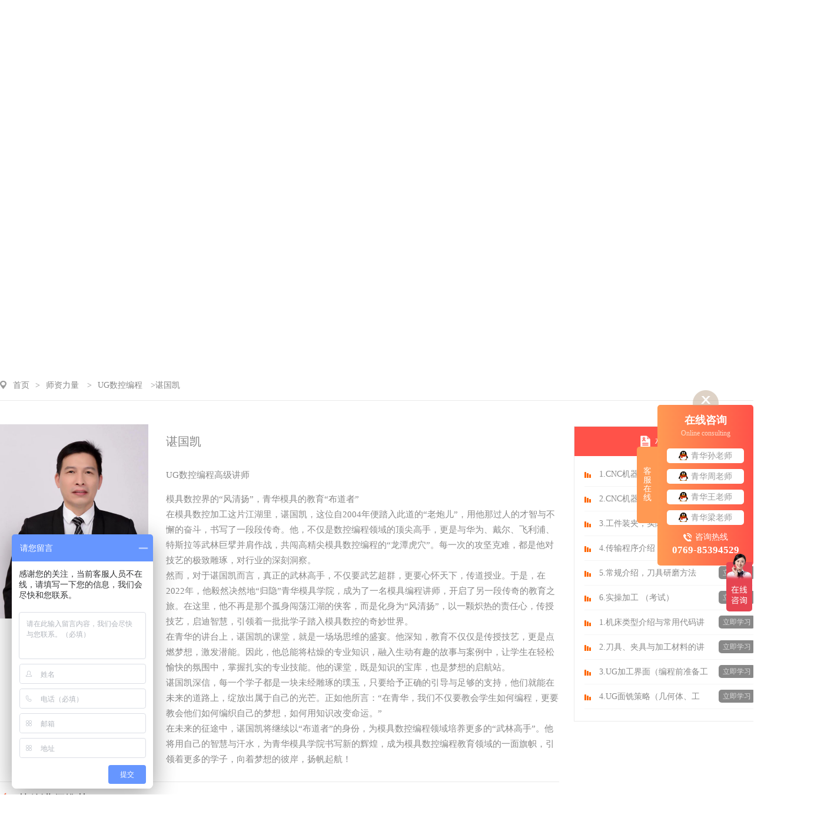

--- FILE ---
content_type: text/html; charset=utf-8
request_url: https://www.uggd.com/szll/1128.html
body_size: 8922
content:
<!DOCTYPE html PUBLIC "-//W3C//DTD XHTML 1.0 Transitional//EN" "http://www.w3.org/TR/xhtml1/DTD/xhtml1-transitional.dtd">
<html xmlns="http://www.w3.org/1999/xhtml">
<head>
    <meta http-equiv=Content-Type content="text/html;charset=utf-8">
    <meta name="renderer" content="webkit">
    <meta http-equiv="X-UA-Compatible" content="IE=edge,chrome=1">
    <title>东莞青华模具职业技能培训学院提供UG产品设计培训-UG模具设计培训-ug五金模具培训-cnc数控编程培训-CNC操机培训-powermill编程培训-五轴培训</title>
    <meta name="keywords" content="青华模具学院,模具培训,模具培训学校,ug培训,五金模具培训,模具设计培训,cnc编程培训,数控编程培训,powermill编程培训,五轴数控编程培训,模具设计工程师招聘" />
    <meta name="description" content="青华模具实训十多年工厂实践模具技术培训基地-提供ug培训,模具培训,模具设计培训,cnc编程培训,数控编程培训,powermill编程培训,proe培训等,包教包会,企业上门来招聘包推荐工作" />
    <meta name="viewport" content="width=device-width, initial-scale=1.0">
	<script src="/skin/home/js/jquery-1.11.3.min.js" type="text/javascript" charset="utf-8"></script>
<script src="/skin/home/jquery.SuperSlide.2.1.1.js" type="text/javascript" charset="utf-8"></script>

<link rel="stylesheet" href="/skin/home/js/animate.css">
<link rel="stylesheet" href="/skin/home/css/index.css?v=2022.05.11.002">
<link rel="stylesheet" href="/skin/home/css/kecheng.css?v=2022.07.08.001">
<script src="/skin/home/js/gundong.js" type="text/javascript"></script></head>
<body>

 
<script language="JavaScript">
    document.oncontextmenu=new Function("event.returnValue=false;");document.onselectstart=new Function("event.returnValue=false;");
    </script>
    <script type="text/javascript">
    (function(){var isPhoneBrowser = /Android|webOS|Windows Phone|iPhone|ucweb|ucbrowser|iPod|BlackBerry|iPad/i.test(navigator.userAgent.toLowerCase()); 
    var phoneSite="https://www.uggd.com/m/";//手机网站网址
    if(isPhoneBrowser && phoneSite){window.location.href=phoneSite+location.pathname+location.hash; }
    }());
    </script>
	 
<!--顶部--> 
<div class="head_bg">
    <div class="head w1300">
        <div class="fl">欢迎访问东莞市长安青华模具实训！</div>
        <div class="head_r fr">
            <span>手机网站<img src="/skin/home/images/22x.png" alt="手机网站"></span> | <span><a href="https://tra.uggd.com/">模具联盟网</a></span> | <span><a href="https://bbs.uggd.com/">UG论坛</a></span> | <span><a href="https://tra.uggd.com/">模具人才网</a></span> | <span><a href="https://www.uggd.com/">模具视频网</a></span>
        </div>
    </div>
    <div class="clear"></div>
</div>

<!--搜索--> 
<div class="top_bg">
    <div class="top w1300">
        <div class="logo fl aos-init aos-animate" data-aos="fade-right"><a href="/"><img src="/skin/home/images/2xx.png" alt="长安青华模具实训"></a></div>
        <div class="name_l fl aos-init aos-animate" data-aos="fade-right"><img src="/skin/home/images/3x.png" alt="东莞市长安青华模具职业培训学校"><span>专业的模具技术实训</span></div>
        <div class="fl zhonjian">
          	 
          	<div class="search_2"><input style="color:#222" placeholder="输入课程名称搜索" value="" id="key_word"/></div>
           	 
           	<div class="search_tu"><input type="image" src="/skin/home/images/26x.png" value="搜索" onclick="kcdg_search()"></div>
 
 <script>
	var reg=/key_word=([^;]+)/img;
	var mc=reg.exec(document.cookie);
	//document.getElementById("infoname").value = decodeURIComponent(mc[1]);
	$('input').focus(function() {
		$(this).css('outline','none');//answer1
		$(this).css('outline-color','red');//answer2
	});
	//课程查询 
	function kcdg_search(){
		var key_word = document.getElementById('key_word').value;
		if(key_word!==''){
			window.location.href="/kcdg/index-search.html?keyword="+key_word;
		}
	}
	 
 </script>
 
 </form>    
     </div>
        <div class="tel fr aos-init aos-animate" data-aos="fade-left">
            <p>咨询服务热线：</p><span class="font_en">0769-85394529</span></div>
    </div>
    <div class="clear"></div>
</div>

<!--导航-->   
<div class="w1300 nav_ding"> 

	    <ul class="nav">
		<dt><a href="/kcdg/">课程导航</a></dt>
      	<li ><a href="/index">首页</a></li>
      	<li onMouseOver="$(this).addClass('dhh')" onMouseOut="$(this).removeClass('dhh')">
      		<a href="/qhjj/18.html" class="">青华简介</a>
	        <dl>
				<dd><a href="/qhjj/18.html">青华模具简介</a></dd>
				<dd><a href="/qwrz/">青华荣誉</a></dd>
				<dd><a href="/szll/">师资力量</a></dd>
				<dd><a href="/jyfw/index-66.html">合作企业</a></dd>
				<dd><a href="/jyfw/index-67.html">高校合作</a></dd>
				<dd><a href="/jxhj/">教学环境</a></dd>
				<dd><a href="/sxcs/">实习场所</a></dd>
				<dd><a href="/qhjj/327.html">报名流程</a></dd>
	        </dl>  
       	</li>
       	<li onMouseOver="$(this).addClass('dhh')" onMouseOut="$(this).removeClass('dhh')">
       		<a href="/kcdg/" class="">课程大纲</a>
       		<dl>
       									<dd><a href="/kcdg/index-show-23.html">UG数控编程</a></dd>
							<dd><a href="/kcdg/index-show-27.html">塑胶模具设计</a></dd>
							<dd><a href="/kcdg/index-show-57.html">UG产品设计</a></dd>
							<dd><a href="/kcdg/index-show-24.html">UG产品零件编程</a></dd>
							<dd><a href="/kcdg/index-show-25.html">PowerMILL数控编程</a></dd>
							<dd><a href="/kcdg/index-show-26.html">五轴数控编程</a></dd>
							<dd><a href="/kcdg/index-show-28.html">五金模具设计</a></dd>
							<dd><a href="/kcdg/index-show-88.html">产品结构设计</a></dd>
							<dd><a href="/kcdg/index-show-132.html">Solidworks机械设计</a></dd>
							<dd><a href="/kcdg/index-show-93.html">CNC操机</a></dd>
				        </dl> 
       	</li>
       	<li onMouseOver="$(this).addClass('dhh')" onMouseOut="$(this).removeClass('dhh')">
       		<a href="/wlpx/" class="">网络培训</a>
       	    <dl>
       									<dd><a href="/wlpx/index-94.html">UG数控编程</a></dd>
							<dd><a href="/wlpx/index-16.html">塑胶模具设计</a></dd>
							<dd><a href="/wlpx/index-95.html">UG产品设计</a></dd>
							<dd><a href="/wlpx/index-14.html">PowerMILL数控编程</a></dd>
							<dd><a href="/wlpx/index-17.html">五金模具设计</a></dd>
							<dd><a href="/wlpx/index-15.html">五轴数控编程</a></dd>
							<dd><a href="/wlpx/index-96.html">Pro/e产品设计</a></dd>
							<dd><a href="/wlpx/index-18.html">模流分析</a></dd>
							<dd><a href="/wlpx/index-19.html">运动仿真</a></dd>
				        </dl> 
       	</li>
       	<li onMouseOver="$(this).addClass('dhh')" onMouseOut="$(this).removeClass('dhh')">
       		<a href="/szll/" class="color_chengse">师资力量</a>
    		<dl>
       						        </dl>
       	</li>
       	       	<li onMouseOver="$(this).addClass('dhh')" onMouseOut="$(this).removeClass('dhh')">
       		<a href="/qypx/324.html" class="">企业培训</a>
       	 	<dl>
							<dd><a href="/qypx/324.html">内部培训</a></dd>
							<dd><a href="/qypx/325.html">定向培训</a></dd>
							<dd><a href="/qypx/326.html">师资力量培训</a></dd>
				        </dl>
       	</li>
       	<li onMouseOver="$(this).addClass('dhh')" onMouseOut="$(this).removeClass('dhh')">
       		<a href="/xygs/" class="">学员动态</a>
       		<dl>
       									<dd><a href="/xygs/index-90.html">学员就业</a></dd>
							<dd><a href="/xygs/index-91.html">学员生活</a></dd>
							<dd><a href="/xygs/index-92.html">学员感言</a></dd>
				        </dl>
       	</li>
       	<li onMouseOver="$(this).addClass('dhh')" onMouseOut="$(this).removeClass('dhh')">
       		<a href="/qwrz/" class="">权威认证</a>
       	  	<dl>
       						        </dl>
       	</li>
       	<li onMouseOver="$(this).addClass('dhh')" onMouseOut="$(this).removeClass('dhh')">
       		<a href="/pxjj/" class="">培训聚焦</a>
       	   	<dl>
       									<dd><a href="/pxjj/index-1.html">行业新闻</a></dd>
							<dd><a href="/pxjj/index-3.html">校内新闻</a></dd>
							<dd><a href="/pxjj/index-2.html">常见问题</a></dd>
				        </dl>
       	</li>     
       	<li onMouseOver="$(this).addClass('dhh')" onMouseOut="$(this).removeClass('dhh')">
       		<a href="/jyfw/" class="">就业服务</a>
       		<dl>
       									<dd><a href="/jyfw/index-66.html">合作企业</a></dd>
							<dd><a href="/jyfw/index-67.html">高校合作</a></dd>
							<dd><a href="/jyfw/index-89.html">企业招聘会</a></dd>
				        </dl>
       	</li>
   	</ul>
 	<div class="clear"></div>
</div>
 
<!--广告-->
<div class="guanggao" style="background: url(/uploadfiles/20220228/20220228064646_1479.png) center no-repeat;"></div>


<!--
<div class="isol"><a href="/"> 网站首页  </a> &gt; <a href="./">师资力量 </a>
 &gt; <a href="index-23.html">UG数控编程</a>   &gt; 谌国凯</div> 
-->
<!--导航-->
<div class="w1300 locatiom_wrap" id="location_nav">
  <span style="height:14px;"><img style="padding-bottom: 16px;"src="/skin/home/images/pc_location.jpg" alt=""></span>
  <li>
  	<a href="/">首页</a>&gt;<a href="./">师资力量 </a>
    &gt;<a href="index-23.html">UG数控编程</a>  	&gt;谌国凯  </li>
</div>
<div class="clear"></div>
<!--详情页-->
<div class="locatiom_shipin w1300">
     <div class="laoshi_list fl">
         <div class="laohi_miaosu">
              <dl>
                <dt><img src="/uploadfiles/20220709/20220709012033_2734.jpg" alt="谌国凯"></dt>
                <dd>
                    <p class="MsoNormal">
	<strong>谌国凯</strong> 
</p>
<div class="clear">
</div>
<p style="white-space:normal;">
	UG数控编程高级讲师
</p>
<p style="white-space:normal;">
	模具数控界的“风清扬”，青华模具的教育“布道者”<br />
在模具数控加工这片江湖里，谌国凯，这位自2004年便踏入此道的“老炮儿”，用他那过人的才智与不懈的奋斗，书写了一段段传奇。他，不仅是数控编程领域的顶尖高手，更是与华为、戴尔、飞利浦、特斯拉等武林巨擘并肩作战，共闯高精尖模具数控编程的“龙潭虎穴”。每一次的攻坚克难，都是他对技艺的极致雕琢，对行业的深刻洞察。<br />
然而，对于谌国凯而言，真正的武林高手，不仅要武艺超群，更要心怀天下，传道授业。于是，在2022年，他毅然决然地“归隐”青华模具学院，成为了一名模具编程讲师，开启了另一段传奇的教育之旅。在这里，他不再是那个孤身闯荡江湖的侠客，而是化身为“风清扬”，以一颗炽热的责任心，传授技艺，启迪智慧，引领着一批批学子踏入模具数控的奇妙世界。<br />
在青华的讲台上，谌国凯的课堂，就是一场场思维的盛宴。他深知，教育不仅仅是传授技艺，更是点燃梦想，激发潜能。因此，他总能将枯燥的专业知识，融入生动有趣的故事与案例中，让学生在轻松愉快的氛围中，掌握扎实的专业技能。他的课堂，既是知识的宝库，也是梦想的启航站。<br />
谌国凯深信，每一个学子都是一块未经雕琢的璞玉，只要给予正确的引导与足够的支持，他们就能在未来的道路上，绽放出属于自己的光芒。正如他所言：“在青华，我们不仅要教会学生如何编程，更要教会他们如何编织自己的梦想，如何用知识改变命运。”<br />
在未来的征途中，谌国凯将继续以“布道者”的身份，为模具数控编程领域培养更多的“武林高手”。他将用自己的智慧与汗水，为青华模具学院书写新的辉煌，成为模具数控编程教育领域的一面旗帜，引领着更多的学子，向着梦想的彼岸，扬帆起航！
</p>
                </dd>  
                <div class="clear"></div>
              </dl> 
            </div>
        <div class="laoshi_more">
            <div class="laoshi_biaoti w1300"><strong>其他讲师推荐</strong><div class="clear"></div></div>
            <div class="teacher_img">
            	            	                <dl>
                    <dt><img src="/uploadfiles/20211223/20211223172119_6335.jpg" alt="孙权"></dt>
                    <dd><a href="13.html"><strong>孙权</strong><span>青华模具创始人</span><li>青华模具创始人
《NX》杂志社社长
中国模具研究中心创始人
《企业经营智慧》课程创始人
《班长团精英成长营》创始人</li></a></dd>
                </dl>
                                <dl>
                    <dt><img src="/uploadfiles/20220417/20220417062216_4881.jpg" alt="何建国"></dt>
                    <dd><a href="38.html"><strong>何建国</strong><span>青华模具学院教学院长</span><li>青华模具学院教学院长
UG产品设计金牌讲师
《NX》杂志技术编辑
陪伴式教学联合创始人</li></a></dd>
                </dl>
                                <dl>
                    <dt><img src="/uploadfiles/20231010/20231010082555_3681.jpg" alt="陈惠芬"></dt>
                    <dd><a href="39.html"><strong>陈惠芬</strong><span>青华模具学院德育院长</span><li>青华模具文化缔造者
青华素质教育创始人
《NX》杂志总编
《模具十万个为什么》杂志总编</li></a></dd>
                </dl>
                                <dl>
                    <dt><img src="/uploadfiles/20220417/20220417062528_1139.jpg" alt="马琦辉"></dt>
                    <dd><a href="40.html"><strong>马琦辉</strong><span>青华模具教学执行副总</span><li>青华模具执行副总
UG数控编程金牌讲师
班长团精英成长营团长
陪伴式教学联合创始人</li></a></dd>
                </dl>
                                <dl>
                    <dt><img src="/uploadfiles/20220417/20220417063639_3816.jpg" alt="黄高笛"></dt>
                    <dd><a href="41.html"><strong>黄高笛</strong><span>青华模具学院教研主任</span><li>UG塑胶模具设计金牌讲师
《注塑模具设计实例教程》作者
《NX》杂志技术编辑
《模具十万个为什么》杂志主编</li></a></dd>
                </dl>
                                <dl>
                    <dt><img src="/uploadfiles/20220417/20220417063059_5959.jpg" alt="李嘉操"></dt>
                    <dd><a href="43.html"><strong>李嘉操</strong><span>UG数控编程高级讲师</span><li>UG数控编程高级讲师
《模具十万个为什么》杂志主编</li></a></dd>
                </dl>
                                <div class="clear"></div>
            </div>

        </div>
        
                 <div class="formBox">
            <h3>预约申请免费试听课</h3>
            <p>填写下面表单即可预约申请免费试听！怕钱不够？可就业挣钱后再付学费！ 怕学不会？助教全程陪读，随时解惑！担心就业？一地学习，可全国推荐就业！</p>
            <form id="form1" name="form2" action="/index.php?path=publicFun.php&router=$1&action=feedback_add" method="post">
                <input name="member" type="hidden" value=" member "> 
           		<ul class="feedback_content">
                	<li class="fb_name">
                    	<input class="wbf-input" type="text" id="s_name" name="s_name" maxlength="32" placeholder="请输入您的姓名"> 
                   	</li>
               		<li class="fb_tel">
                     	<input class="wbf-input" type="text" id="s_tel" name="s_tel" maxlength="20" placeholder="请输入您的电话"> 
                   	</li>
                  	<li class="yzma fl">
                    	<input class="wbf-code" id="s_code" name="code" placeholder="验证码"/>
                    	<img src="/base-class/kcaptcha/get-captcha.php?" onclick="this.src+='&amp;'+parseInt(Math.random()*10)" alt="点击可刷新">
                   	</li>
                 	<div class="clear"></div>
                 	<div class="button bgary btn_message"><a href="javascript:void(0);" onclick="feedback()" id="ongetmsg">免费试听</a> </div>
                 	<input name="reset" id="reset_btn" value="重置内容" style="display:none;" type="reset"/>
                    <div class="clear"></div>
          		</ul>
            </form>
        </div>
        
               
		<script language="javascript">  
			//提交
			function feedback(){
				var url = '/index.php?path=publicFun.php';
				if($.trim($("#s_name").val())==''){alert('请输入您的姓名');return false;}
				if($.trim($("#s_tel").val())==''){alert('请输入您的电话号码');return false;}
				if ($.trim($("#s_code").val()) == '') { alert('请输入验证码'); return false; }
				var title = $('#s_name').val(), s_tel = $('#s_tel').val(), code = $('#s_code').val();

		     	if(title.length>10){ alert('姓名不能超过十个汉字');return false; }
		    	var matchT_HZ = /^[\u4e00-\u9fa5.\/-]+$/;
		    	if (!matchT_HZ.test(title)) {  
		    		alert('姓名必须是汉字');return false;
				}

		    	var matchT_SZ = /^1\d{10}$/;
		    	if (!matchT_SZ.test(s_tel)) {  
		    		alert('电话必须是11位数字');return false;
				}
				
				var data = {action:'feedback',lanmu_id:13,title:title, phone:s_tel, code:code};
				
				$.post(url,data,function(rs){
					if(rs.errcode!=0){
						alert(rs.errmsg);
						return;
					}
					alert('提交成功');
					$('#reset_btn').click();
				},'json');
			}
		</script>
		
		
		
     </div>
     
     	<div class="locatiom_shipin_fr">
		<div class="locatiom_shipin_mulv"><li>相关课程</li></div>
    	        			<dd><a href="1051.html"><span>1.CNC机器介绍（现场讲解）</span><strong>立即学习</strong></a></dd>
					<dd><a href="1052.html"><span>2.CNC机器操作（上机操作）</span><strong>立即学习</strong></a></dd>
					<dd><a href="1053.html"><span>3.工件装夹，实际加工介绍（现场操作）</span><strong>立即学习</strong></a></dd>
					<dd><a href="1054.html"><span>4.传输程序介绍 （现场演示）</span><strong>立即学习</strong></a></dd>
					<dd><a href="1055.html"><span>5.常规介绍，刀具研磨方法（现场演示）</span><strong>立即学习</strong></a></dd>
					<dd><a href="1056.html"><span>6.实操加工 （考试）</span><strong>立即学习</strong></a></dd>
					<dd><a href="659.html"><span>1.机床类型介绍与常用代码讲解</span><strong>立即学习</strong></a></dd>
					<dd><a href="660.html"><span>2.刀具、夹具与加工材料的讲解</span><strong>立即学习</strong></a></dd>
					<dd><a href="661.html"><span>3.UG加工界面（编程前准备工作、四种视图）</span><strong>立即学习</strong></a></dd>
					<dd><a href="662.html"><span>4.UG面铣策略（几何体、工具、刀轴）</span><strong>立即学习</strong></a></dd>
			

	</div>
	<div class="clear"></div>
</div>


<script>
    //自动锚点
    function location_nav_click(){
    	document.getElementById("location_nav").scrollIntoView();
    }
    location_nav_click();
</script>


<!--版权-->
<div class="footer">
  <div class="w1300">
   <dl>
       <dt><img src="/skin/home/images/23x.png" alt="青华模具实训"></dt>
       <dd>
          <img src="/skin/home/images/22x.png" alt="二维码">
          <span>
              全国咨询热线
              <strong>0769-85394529</strong>
          </span>
       </dd>
   </dl>
   <li>
       <strong>走进青华</strong>
       <span><a href="/qhjj/18.html">青华简介</a></span>
       <span><a href="/qwrz/">权威认证</a></span>
       <span><a href="/szll/">师资力量</a></span>
       <span><a href="/qypx/">合作企业</a></span>
       <span><a href="/jyfw/">就业服务</a></span>
       <span><a href="/jxhj/">教学环境</a></span>
   </li>
   <li>
      <strong>课程大纲</strong>
                  <span><a href="/kcdg/index-23.html">UG数控编程</a></span>
            <span><a href="/kcdg/index-27.html">塑胶模具设计</a></span>
            <span><a href="/kcdg/index-57.html">UG产品设计</a></span>
            <span><a href="/kcdg/index-24.html">UG产品零件编程</a></span>
            <span><a href="/kcdg/index-25.html">PowerMILL数控编程</a></span>
            <span><a href="/kcdg/index-26.html">五轴数控编程</a></span>
       
  </li>
  <li>
      <strong>网络培训</strong>
                  <span><a href="/wlpx/index-94.html">UG数控编程</a></span>
            <span><a href="/wlpx/index-16.html">塑胶模具设计</a></span>
            <span><a href="/wlpx/index-95.html">UG产品设计</a></span>
            <span><a href="/wlpx/index-14.html">PowerMILL数控编程</a></span>
            <span><a href="/wlpx/index-17.html">五金模具设计</a></span>
            <span><a href="/wlpx/index-15.html">五轴数控编程</a></span>
       
  </li>    
  <li>
      <strong>企业培训</strong>
                  <span><a href="/qypx/324.html">内部培训</a></span>
            <span><a href="/qypx/325.html">定向培训</a></span>
            <span><a href="/qypx/326.html">师资力量培训</a></span>
       
  </li>    
  <li>
      <strong>权威认证</strong>
                  <span><a href="/qwrz/1350.html">长安残疾人联合会荣誉</a></span>
            <span><a href="/qwrz/1349.html">欧克特授权培训中心</a></span>
            <span><a href="/qwrz/1348.html">中国模具研究中心</a></span>
            <span><a href="/qwrz/1347.html">星创外挂独家授权培训</a></span>
            <span><a href="/qwrz/1346.html">西门子等级证书考点</a></span>
            <span><a href="/qwrz/1345.html">情系涧头荣誉牌</a></span>
       
  </li>    
  </div>
  </div>
  <div class="clear"></div>
</div>
<div class="copy_bg">
  <div class="w1300 copy">
  青华模具实训 Copyright 2021 技术支持：
  <a href="http://www.di7city.com" target="_blank">
      【网一科技】
  </a>
  <a href="https://login.di7.com" target="_blank">
      【后台管理】
  </a>
  <div class="fr">
      <a href="https://beian.miit.gov.cn/" rel="nofollow" target="_blank">
         粤ICP备15108561号 
      </a>
      【
      <a href="sitemap.htm" target="_blank">
          BMAP
      </a>
      】 【
      <a href="sitemap.xml" target="_blank">
          GMAP
      </a>
      】 【
      <a href="/" rel="nofollow" target="_blank">
          百度统计
      </a>
      】
  </div>
</div>

<!--留言框-->
<div class="ytx823-tel-box" id="ytx823_box" style="visibility: visible; opacity: 1; display: none;">
    <div class="tel-box-close" onclick="show_ytx823_box('close');"></div>
    <div class="tel-box-main">
        <input type="text" class="mobile-input" id="ytx823_s_name" placeholder="您的姓名">
        <input type="text" class="mobile-input" id="ytx823_s_tel" placeholder="请输入您的电话号码">
        <input type="text" class="yzm-input" id="ytx823_s_code" placeholder="请输入验证码">
        <button class="getyzm" id="getyzm"><img src="/base-class/kcaptcha/get-captcha.php?" onclick="this.src+='&amp;'+parseInt(Math.random()*10)" alt="点击可刷新"></button>
        <button class="enroll" id="enroll" onclick="ytx823_feedback()">立即体验</button>
        <input name="reset" id="ytx823_reset_btn" value="重置内容" style="display:none;" type="reset"/>
    </div>
</div>

<script>
	//留言框-显示|隐藏
	function show_ytx823_box(act){
		if(act=='close'){
			document.getElementById('ytx823_box').style.display = 'none';
		}
		if(act=='open'){
			document.getElementById('ytx823_box').style.display = 'block';
		}
	}
	//留言框-提交
	function ytx823_feedback(){
		var url = '/index.php?path=publicFun.php';
		if($.trim($("#ytx823_s_name").val())==''){alert('请输入您的姓名');return false;}
		if($.trim($("#ytx823_s_tel").val())==''){alert('请输入您的电话号码');return false;}
		if ($.trim($("#ytx823_s_code").val()) == '') { alert('请输入验证码'); return false; }
		var title = $('#ytx823_s_name').val(), s_tel = $('#ytx823_s_tel').val(), code = $('#ytx823_s_code').val();
		
		var data = {action:'feedback',lanmu_id:13,title:title, phone:s_tel, code:code};
		
		$.post(url,data,function(rs){
			if(rs.errcode!=0){
				alert(rs.errmsg);
				return;
			}
			alert('提交成功');
			$("#ytx823_s_name").val('');
			$("#ytx823_s_tel").val('');
			$("#ytx823_s_code").val('');
		},'json');
	}
</script>



    <div id="kefu" style="right: 0px;">
        <h2>在线咨询<br><span>Online consulting</span></h2>
        <ul>
<li onclick="javascript:window.open('https://wpa.qq.com/msgrd?v=3&uin=3230454807&site=qq&menu=yes')"><img src="/skin/home/images/qqline.png" alt=""><span>青华孙老师</span></li>
<li onclick="javascript:window.open('https://wpa.qq.com/msgrd?v=3&uin=2559279699&site=qq&menu=yes')"><img src="/skin/home/images/qqline.png" alt=""><span>青华周老师</span></li>
<li onclick="javascript:window.open('https://wpa.qq.com/msgrd?v=3&uin=1070041481&site=qq&menu=yes')"><img src="/skin/home/images/qqline.png" alt=""><span>青华王老师</span></li>
<li onclick="javascript:window.open('https://wpa.qq.com/msgrd?v=3&uin=2899119090&site=qq&menu=yes')"><img src="/skin/home/images/qqline.png" alt=""><span>青华梁老师</span></li>
        </ul>
<div class="small_tel">
     <p class="p1" style="background: url('/skin/home/images/telline.png') no-repeat left center">咨询热线</p>
     <p class="p2">0769-85394529</p>
</div>
<div class="close"><img src="/skin/home/images/chaline.png" alt="关闭"></div>
<div class="show"><div>客服在线</div></div>                    
</div>

<script type="text/javascript">
    $(".close").on('click', function(){
                        $("#kefu").stop(false,false).animate({right:-163},300);
    });
    $(".show").mouseover(function(){
                    $("#kefu").stop(false,false).animate({right:0},300);
    });
    </script>


<!--xiaoguojs-->
<script src="/skin/home/js/wowmin.js"></script>
<!--商桥代码s-->
<script>
var _hmt = _hmt || [];
(function() {
  var hm = document.createElement("script");
  hm.src = "https://hm.baidu.com/hm.js?9b0e58447d604d95abfa2a3f7bfa65e4";
  var s = document.getElementsByTagName("script")[0]; 
  s.parentNode.insertBefore(hm, s);
})();
</script>
<!--商桥代码E-->

<script>
	var wow = new WOW({  
	    boxClass: 'wow',  
	    animateClass: 'animated',  
	    offset: 50,  
	    mobile: true,  
	    live: true  
	});  
	wow.init();  
</script>


</body>
</html>


--- FILE ---
content_type: text/css
request_url: https://www.uggd.com/skin/home/css/index.css?v=2022.05.11.002
body_size: 6857
content:
@charset "gb2312";
body,div,ul,li,h1,h2,h3,h4,h5,h6,form,input,textarea,p,th,i,em,span,strong{margin:0; padding:0;}
li,i,em,span,strong{list-style:none; font-style: normal;}
input,textarea,select{font-family:inherit; font-weight:inherit; font-size:14px;}
img{border:0;}
.clear{height:0; overflow:hidden; clear:both;}
dl,dt,dd{
	margin: 0px; padding: 0px; list-style: none;}
.fl{ float:left}
.fr{ float:right}
body,td,th{font-size: 14px;	color:#222;}
a{font-size:14px; color:#222;}
a:link{text-decoration:none;}
a:visited{text-decoration:none;}
a:hover{text-decoration:none;}
body{font-family:Microsoft YaHei; font-size: 14px; min-width:1300px; background: url(../images/24x.png) repeat-x;}
.w1300 { width:1300px; margin:auto;}

@font-face {
    font-family:fontDin1;
    src: url(../js/DIN-MEDIUM_otf.txt),url(../js/DIN-MEDIUM_woff.txt),url(../js/DIN-MEDIUM_eot.txt),url(../js/DIN-MEDIUM_woff2.txt),url(../js/DIN-MEDIUM_ttf.txt)}


.head_bg{height: 44px;line-height: 44px;font-size: 14px; color: #ffe5e3;}
.head_bg a { color: #ffe5e3;}


.head_r span:hover img{ top:100%; visibility:visible; opacity:1;}
.head_r span:nth-child(1){ background:url(../images/5x.png) no-repeat left center;}


.head_r span{ display:inline-block; position:relative; cursor:pointer;}
.head_r span:nth-child(1) { padding-left:30px;}
.head_r span img{ position:absolute; top:110%; left:0; width:100px; z-index:9; height:auto; visibility:hidden; opacity:0; -webkit-transition:all .3s ease; transition:all .3s ease;}



.top_bg{height: 123px;}
.logo{ margin-top: 32px;}


.name_l{margin-top: 35px;margin-left: 15px;}
.name_l span{font-size: 16px; letter-spacing: 0.5px;color: #666; letter-spacing: 4.6px;}
.name_l img { display: block;}

.tel{background: url(../images/6x.png)no-repeat center left;padding-left:49px;margin-top:38px;}
.tel p{font-size: 14px; color: #888;}
.tel span{display: block; color: #ff5249; font-size: 22px;font-weight: bold; font-family:fontDin1;}


.nav { height:53px; font-family:Microsoft YaHei;}
.nav li {font-size:14px; float:left; text-align:center; height:53px; line-height:53px; padding-right: 20px; margin-left: 25px; position:relative;}
.nav li a { display:block; color:#222; font-size:16px; position:relative; z-index:2; }
.nav li.noming a { color:#ff5249;}
.nav li.noming:before { background: none;}

.nav li:before { background:url(../images/25x.png) no-repeat; display:block; color:#fff; content:""; position:absolute; top: 25px; width:10px; right: 0;  height:7px; transition: all 0.5s;}
.nav li:hover:before  {content:""; z-index:1; background-position: 0px -7px;}
.nav li:hover a { color:#ff5249;}


.nav dt { background-image: linear-gradient(to right,#ff5249,#ff9a53);  width: 238px; height: 58px; line-height: 58px; float:left; text-align:center; border-radius: 5px 5px 0px 0px; margin-top: -5px; position:relative;}
.nav dt a { font-size: 18px; color: #fff;}

.nav_ding { position: relative;}

.nav li dl { display: none;}
.nav li.dhh a { color:#ff5249;}
.nav li.dhh dl { background: #fff; width: 147px; margin: auto; height:auto; transition: all 0.5s;  position: absolute; top:53px; left:-40px; display:block; z-index:100; overflow:hidden;}
.nav li.dhh dd { border-bottom: solid 1px #f6f6f6; width:147px; text-align: center; color:#fff; line-height:53px; display:block; overflow:hidden;}
.nav li.dhh dd a {display:block; color:#666; font-size:14px; font-weight: normal;}
.nav li.dhh dd a:hover { color:#ff5249}

.nav_erji { background: rgb(0,0,0,0.8); width: 238px; position: absolute; left: 0; top: 53px; height: 600px; padding-top: 15px; z-index: 2222; box-sizing: border-box;}
.nav_erji li { line-height: 57px; position: relative;}
.nav_erji li a { display: block; padding-left: 30px; color: #fff; font-size: 16px;}
.nav_erji li:hover { background:#444;}
.nav_erji li::before { content: ""; position: absolute; right: 30px; background: url(../images/27x.png); width: 9px; height: 13px; top: 23px;}


.nav_erji li dl { position: absolute; top:0px; height:0px; z-index:0; overflow:hidden}
.nav_erji li.dherji a { color:#fff;}
.nav_erji li.dherji dl { background: #fff; width: 500px; padding: 20px; box-sizing: border-box; height: 425px; margin: auto; height:auto; transition: all 0.5s; position: absolute; top:0px; left:238px; display:block; z-index:10; overflow:hidden;}
.nav_erji li.dherji dd { line-height: 28px; color: #888;}
.nav_erji li.dherji dd strong { margin-top: 15px; margin-bottom: 10px; font-size: 18px; color:#ff5249; display: block;}
.nav_erji li.dherji dd a { padding-left: 0px; width: 100px; margin-top: 10px; height: 30px; background: #d0d0d0; color: #fff; line-height: 30px; font-size: 14px; text-align: center; display: block;}
.nav_erji li.dherji dd a:hover { background-image: linear-gradient(to right,#ff5249,#ff9a53); color:#fff}
.nav_erji li.dherji dt img{ width:460px; height:230px; }


.focus { width:100%; height:600px; overflow:hidden; position:relative;}
.focus ul {height:600px; position:absolute;}
.focus ul li {float:left; width:100%; height:600px; overflow:hidden; position:relative; background:#222;}
.focus ul li div {position:absolute; overflow:hidden;}
.focus .btnBg {position:absolute; width:100%; height:20px; left:0; bottom:0; background:#222; display:none;}
.focus .btn {position:absolute; width:1300px; left:50%; margin-left:-600px; height:24px; bottom:90px; text-align:right; z-index:10;}
.focus .btn span {display:inline-block; _display:inline; _zoom:1; width:25px; height:24px; line-height:24px; text-align:center; _font-size:0; margin-left:5px; cursor:pointer; background:#ccc;}
.focus .btn span:hover {background:#fff;}
.focus .preNext {width:45px; height:115px; position:absolute; top:42%; background:url(../images/29x.png) no-repeat 0 0; cursor:pointer;}
.focus .pre {left:0;}
.focus .next {right:0; background-position:right top;}
#banner{overflow:hidden;}

.search_tu { float:right; width:102px; height:40px; overflow:hidden}
.search_2 {float:left; width:260px;  border-left: solid 1px #f3f3f3;}
.search_2 input{ box-sizing: border-box; background:#fff; border: solid #d2d2d2 1px; border-radius: 5px 0px 0px 5px; outline: none; width:303px; padding-left:20px; height:40px; line-height:40px; color:#d2d2d2;}
.zhonjian { width:405px; margin-left:140px; margin-top: 41px;}

.student { margin-top: 20px; overflow: hidden;}
.student dl { position: relative; width: 310px; margin-right: 20px; height: 129px; float: left; background: url(../images/10x.png); box-sizing: border-box; overflow: hidden;}
.student dl a { padding: 36px 0px 0px 20px; height: 129px;  display: block;}
.student dl dt strong { display: block; color: #fff; font-size: 24px; margin-bottom: 10px;}
.student dl dt { color: #fff; font-size: 15px;}
.student dl dd { position: absolute; right: 20px; top: 67px;}
.student dl:nth-child(2) { background: url(../images/11x.png);}
.student dl:nth-child(3) { background: url(../images/12x.png);}
.student dl:nth-child(4) { background: url(../images/13x.png); margin-right: -20px;}

.strength_nor {position:relative;  margin-top: 20px; height:505px;}
.strength_wenzi { float:left; width:650px; height:505px; background: #f9f9f9; box-sizing:border-box;}
.strength_wenzi dl { width:650px; margin-top:30px; margin-left:30px;}
.strength_wenzi dl dt { font-size:33px; margin-bottom:20px;}
.strength_wenzi dl dt strong { display:block; color:#ff5249; font-size:28px; margin-bottom:5px;}
.strength_wenzi dl dt span { font-size:22px; font-weight: bold;}
.strength_wenzi dl dt img { float:left;}
.strength_wenzi dl dd { width:650px; height:31px; line-height:31px; font-size:16px; color:#888; margin-bottom:5px;}
.strength_wenzi dl dd span { background:url(../images/15x.png); display:block; width:83px; float:left; color:#fff; padding-left:16px; margin-right:10px; font-size:16px; font-weight: bold;}
.strength_wenzi dl dd strong { display:block; float:left;font-size:16px; color:#666; font-weight:100; width:450px;}
.strength_tu { float:right; width:650px; height:505px;}

.strength_dingwei { position:absolute; width:70px; left:50%; margin-left:-35px; top:200px; z-index:2;}

.strength_tu dt { width: 650px; height: 505px; background:url(../images/15x.jpg); }
.strength_tu dt img { margin-top: 200px; margin-left: 290px;}
.video-close{position:absolute;left:100%;top:0;padding:10px;width:32px;height:32px;cursor:pointer;background:#ff5249 url(../images/31x.png) no-repeat center;}
#menu2 { background: #f3f3f3; padding:40px 20px 40px 20px; height:425px; position:absolute; z-index:100000; top:0px; right:0; width:800px; }
.dis { display:none;}


.custom_shuzi { border: solid 1px #ededed; border-top:none; box-sizing:border-box; overflow:hidden;}
.custom_shuzi dl { width:324px; float:left; border-right: solid 1px #ededed; height:135px; padding-top:35px; overflow:hidden;}
.custom_shuzi dl dt {height:65px; overflow:hidden;}
.custom_shuzi dl dt strong { font-family:fontDin1; display:block; float:left; font-size:53px; color:#222; letter-spacing:-3px; font-weight:normal;}
.custom_shuzi dl dt span { display:block; float:left; background-image: linear-gradient(to right,#ff5249,#ff9a53); width:24px; height:24px; border-radius:26px; line-height:24px; text-align:center; color:#fff; margin-top:32px; margin-left:8px;}
.custom_shuzi dl dd { font-size:16px; text-align:center; margin-top:5px; color:#666;}
.custom_shuzi dl dt.kuandu { width:86px; margin:auto;}
.custom_shuzi dl dt.kuandu2 { width:114px; margin:auto;}
.custom_shuzi dl dt.kuandu3 { width:159px; margin:auto;}
.custom_shuzi dl dt.kuandu4 { width:83px; margin:auto;}
.custom_shuzi dl.houmian { width:311px; background:none; border:none;}    

.teacher_til { margin-top: 35px;text-align:center; font-size:36px; color:#222;}
.teacher_til b{color:#f85811;}
.teacher_til span{ position:relative; display: block;}
.teacher_til em { display: inline-block; color: #fff; padding: 5px 20px; border-radius: 30px; background-image: linear-gradient(to right,#ff5249,#ff9a53); font-size:16px; margin:10px 0 20px 0;}
.teacher_list { overflow: hidden;}
.teacher_list li {margin-bottom: 20px; width: 244px; margin-right: 20px; float: left; position: relative; line-height: 40px; height: 40px; border: solid #e6e6e6 1px; border-radius: 5px; text-align: center; box-sizing: border-box;}
.teacher_list li a { font-size: 16px; display: block;}
.teacher_list li:nth-child(5),.teacher_list li:nth-child(10) { margin-right: 0px;}

.teacher_list li:before {border-radius: 5px; background-image: linear-gradient(to right,#ff5249,#ff9a53); display:block; color:#fff; content:""; position:absolute; top: 0; width:0; left: 0;  height:100%; transition: all 0.5s;}
.teacher_list li.on:before  {content:""; z-index:1; width:100%; height:100%;}
.teacher_list li.on a { color:#fff; position: relative; z-index: 1;}

.teacher_nor { width: 1300px; position: relative; overflow: hidden;}
.teacher_nor dl { display: inline-block; width: 252px; height: 330px; position: relative; float: left;  margin-right: 10px;}
.teacher_nor dl dd a {display: block;}
.teacher_nor dl dd { width: 252px; position: absolute; bottom:0; height: 73px; background: rgb(0,0,0,0.8); padding: 15px; box-sizing: border-box; transition: all 0.5s; overflow: hidden;}
.teacher_nor dl dd strong { display: block; margin-bottom: 5px; font-size: 18px; font-weight: bold; color: #fff;}
.teacher_nor dl dd span { color: #dbdbdb;}
.teacher_nor dl dd li { border-top: 1px #78777c solid;margin-top: 10px;color: #dbdbdb;padding-top: 10px;line-height: 24px;-webkit-line-clamp: 4;-webkit-box-orient: vertical;display: -webkit-box;height: 96px;overflow: hidden;}
.teacher_nor dl:hover dd { height: 200px; overflow: hidden;}
.teacher_nor dl:nth-child(5),.teacher_nor dl:nth-child(10),.teacher_nor dl:nth-child(15) { margin-right: 0;  margin-bottom: 20px;}

.teacher_tu {width: 1300px; height: 336px !important;}
.teacher_tu img{width: 252px; height: 330px; border: solid 1px #f4f4f4;
    box-sizing: border-box;}

.course { margin-top: 40px; padding-bottom: 20px; background: #f9f9f9; overflow: hidden;}    
.course_til { margin-top: 35px;text-align:center; font-size:36px; color:#222;}
.course_til b{color:#f85811;}
.course_til span{ position:relative; display: block;}
.course_til em { display: inline-block; color: #fff; padding: 5px 20px; border-radius: 30px; background-image: linear-gradient(to right,#ff5249,#ff9a53); font-size:16px; margin:10px 0 20px 0;}

.course_list {  overflow: hidden;}
.course_list li { width: 244px; margin-right: 20px; float: left; position: relative; line-height: 51px; height: 51px; margin-bottom: 20px; background: #e1e1e1 url(../images/offcn_hot.png) right top no-repeat; border-radius: 5px 0px 5px 5px; text-align: center;}
.course_list li:nth-child(5),.course_list li:nth-child(10) { margin-right: 0px;}
.course_list li a { font-size: 16px; display: block;}

.course_list li:before { border-radius: 0px; background-image: linear-gradient(to right,#ff5249,#ff9a53); display:block; color:#fff; content:""; position:absolute; top: 0; width:0; left: 0;  height:100%; transition: all 0.5s;}
.course_list li:hover:before  {content:""; z-index:1; width:100%; height:100%;}
.course_list li:hover a { color:#fff; position: relative; z-index: 1;}
.course_biaoti {line-height: 28px; margin-bottom: 20px; margin-top: 20px;}
.course_biaoti strong { float: left; font-size: 28px; line-height: 28px; font-weight: normal; padding-left: 30px; background: url(../images/17x.png) left no-repeat;}
.course_biaoti span { float: left; height: 22px; line-height: 22px; border-left: solid 1px #cecece; font-size: 16px; color: #888; padding-left: 12px; margin-left: 12px; margin-top: 4px;}

.course_fl { width: 877px;  margin-bottom: 20px; float: left;}
.course_fl_img { width: 877px; height: 365px; }
.course_tu { width: 896px; overflow: hidden;}
.course_tu li {float: left; width:280px; margin-right: 18px; background: #fff;  position: relative;}
.course_tu li span { position: relative; z-index: 2; color: #222; font-size: 16px; display: block;  line-height: 60px; height: 60px; text-align: center; border-top: solid 1px #f3f3f3;}
.course_tu li img { width: 280px; height: 158px; position: relative; z-index: 2; }
.course_tu li:before {background-image: linear-gradient(to right,#ff5249,#ff9a53); display:block; color:#fff; content:""; position:absolute; top: 0; width:0; left: 0;  height:100%; transition: all 0.5s;}
.course_tu li:hover:before  {content:""; z-index:1; width:100%; height:100%;}
.course_tu li:hover span { color: #fff;}
.course_tu li:nth-child(3) { margin-right: 0px;}

.course_wenzi { background: #fff; width: 400px; height: 603px; padding-top: 30px; box-sizing: border-box;}
.course_more { width: 350px; margin: auto; overflow: hidden;}
.course_more li { width: 168px; height: 90px; padding-top: 15px; background: url(../images/18x.png); text-align: center; font-size: 20px; color: #fff; font-weight: bold; margin-bottom: 25px; box-sizing: border-box;}
.course_more li span { width: 50px; margin: auto; height: 22px; line-height: 22px; border: solid 1px #ffd4b0; border-radius: 20px; margin-top: 10px; display: block;}
.course_more li:nth-child(2) {background: url(../images/19x.png);}
.course_more li:nth-child(2)  span { border: solid 1px #b0dbff;}
.course_more li a { display: block; font-weight: normal; font-size: 14px; color: #fff; }
.course_wenzi dl {width: 350px; margin: auto;}
.course_wenzi dl dt img { float: left;}
.course_wenzi dl dt strong { height: 45px; margin-left: 20px; display: block; float: left; color: #222; font-weight: normal; font-size: 16px; width: 200px; overflow: hidden;}
.course_wenzi dl dt span { display: block; color: #ff5249; }
.course_wenzi dl dt em {color: #ff5249; float: right; text-align: center; width: 85px; height: 30px; line-height: 30px; border-radius: 20px; background: #fbe8de; display: block;}
.course_wenzi dl dt em a { color: #ff5249; display: block;}
.course_wenzi dl dd { margin-left: 65px; line-height: 24px; margin-top: 10px; margin-bottom: 13px; color: #888; height: 74px;
    overflow: hidden;}
.course_wenzi dl dd li a { color: #888;}
.course_wenzi dl dd li { width: 285px; height: 24px; overflow: hidden;}

.graduate_til { margin-top: 35px;text-align:center; font-size:36px; color:#222;}
.graduate_til b{color:#f85811;}
.graduate_til span{ position:relative; display: block;}
.graduate_til em { display: inline-block; color: #fff; padding: 5px 20px; border-radius: 30px; background-image: linear-gradient(to right,#ff5249,#ff9a53); font-size:16px; margin:10px 0 20px 0;}
.graduate_nor { display: flex; justify-content: space-between;}
.graduate_nor dl { background: #f9f9f9; width: 315px; position: relative;}
.graduate_nor dl dd { position: relative; z-index: 2; line-height: 26px; padding: 25px; color: #888;}
.graduate_nor dl dd strong { color: #222; font-weight: normal; font-size: 18px; display: block; text-align: center; margin-bottom: 10px;}
.graduate_nor dl dd span {width: 121px; margin: auto;  background-image: linear-gradient(to right,#ff5249,#ff9a53); display: block; margin-top: 10px; border-radius: 20px; height: 27px; line-height: 27px; text-align: center; color: #fff; font-weight: bold;}
.graduate_nor dl dt { position: relative; z-index: 2;}

.graduate_nor dl:before {background-image: linear-gradient(to right,#ff5249,#ff9a53); display:block; color:#fff; content:""; position:absolute; top: 0; width:0; left: 0;  height:100%; transition: all 0.5s;}
.graduate_nor dl:hover:before  {content:""; z-index:1; width:100%; height:100%;}
.graduate_nor dl:hover strong { color: #fff;}
.graduate_nor dl:hover dd { color: #ffe8e3}
.graduate_nor dl:hover span { background: #fff; color:#ff5249 ;}

.recruitment_til { margin-top: 35px;text-align:center; font-size:36px; color:#222;}
.recruitment_til b{color:#f85811;}
.recruitment_til span{ position:relative; display: block;}
.recruitment_til em { display: inline-block; color: #fff; padding: 5px 20px; border-radius: 30px; background-image: linear-gradient(to right,#ff5249,#ff9a53); font-size:16px; margin:10px 0 20px 0;}  

.recruitment_nor { display: flex; flex-wrap: wrap; justify-content: space-between;}
.recruitment_nor dl { width: 425px; position: relative; margin-bottom: 15px;}
.recruitment_nor dl dd { width: 262px; float: right; position: relative; z-index: 2; line-height: 24px; color: #888;}
.recruitment_nor dl dd strong { color: #222; font-weight: normal; font-size: 16px; display: block; text-align: left; margin-bottom: 7px;}
.recruitment_nor dl dd span { background: url(../images/25x.jpg) left no-repeat; padding-left: 22px; display: block; margin-top: 10px; border-radius: 20px; height: 27px; line-height: 27px; color: #b2b2b2; font-weight: normal;}
.recruitment_nor dl dd b { display: block; font-weight: normal; height: 43px; overflow: hidden;}
.recruitment_nor dl dd li { height: 72px; overflow: hidden;}
.recruitment_nor dl dt { float: left;}
.recruitment_nor dl dt img { width: 144px; height: 111px; position: relative; z-index: 2;}
.recruitment_nor dl:hover dd strong {color:#f85811;}

.school_til { margin-top: 15px;text-align:center; font-size:36px; color:#222;}
.school_til b{color:#f85811;}
.school_til span{ position:relative; display: block;}
.school_til em { display: inline-block; color: #fff; padding: 5px 20px; border-radius: 30px; background-image: linear-gradient(to right,#ff5249,#ff9a53); font-size:16px; margin:10px 0 20px 0;}  
.videos{overflow:hidden;}
.video-hot{position:relative;float:left;width:568px;height:456px;overflow:hidden;animation:fadeinL 1s ease;}
.video-hot .pic{width:568px;height:456px;overflow:hidden;}
.video-hot .pic img{display:block;width:568px;height:456px;transition:all 1s;}
.video-hot .tit{position:absolute;left:0;bottom:0;padding-top:20px;width:100%;height:60px;line-height:60px;font-size:20px;color:#fff;text-align:center;overflow:hidden;background:url(../images/32x.png) repeat-x;}
.video-hot:hover .pic img{transform:scale(1.1);}
.video-list{float:right;width:732px;height:456px;overflow:hidden;animation:fadeinR 1s ease;}
.video-list .item{position:relative;float:left;margin-left:8px;margin-bottom:12px;width:236px;overflow:hidden;background:#fff;}
.video-list .pic{width:236px;height:185px;overflow:hidden;}
.video-list .pic img{display:block;width:236px;height:185px;transition:all 1s;}
.video-list .tit{ height:37px;line-height:37px;text-align:center;font-size:16px;color:#333; background: #f9f9f9; overflow:hidden;}

.video-list .item:hover .tit{color:#fff;  background-image: linear-gradient(to right,#ff5249,#ff9a53);}
.video-list .item:hover .pic img{transform:scale(1.1);}

.news { display: flex; justify-content: space-between; overflow: hidden;}  
.news_xueyuan { width: 425px; border:  solid 1px #ff5249;  padding-bottom:10px;  box-sizing: border-box; overflow: hidden;}  
.news_til {background: #ff5249; padding:0px 15px; font-size: 20px; color: #fff; line-height: 58px; margin-bottom: 10px; font-weight: bold; box-sizing: border-box;}
.news_til span { display: block; margin-top: 18px; float: right; width: 65px; height: 22px; line-height: 22px; border-radius: 10px; background: #fff; text-align: center;}
.news_til span a { font-size: 12px; color: #ff5249; font-weight: normal; text-transform: uppercase;}
.news_xueyuan li { width: 425px; padding:0px 15px; line-height: 32px; height: 32px; box-sizing: border-box;} 
.news_xueyuan li span { width: 303px; float: left; display: block;  background: url(../images/33x.png) left no-repeat; padding-left: 12px; font-size: 14px; height: 32px; overflow: hidden;}
.news_xueyuan li strong { font-size: 12px; font-weight: normal; color: #888; float: right;}

.news_xueyuan dl { margin-bottom: 10px;}
.news_xueyuan dt { width: 425px; padding:0px 15px; line-height: 32px; height: 32px; box-sizing: border-box;} 
.news_xueyuan dt strong { font-size: 12px; font-weight: normal; color: #888; float: right;}

.news_xueyuan dt span { display: block; float: left; margin-right: 10px; margin-top: 9px;}
.news_xueyuan dd {width: 425px;padding: 0px 15px;line-height: 23px;height: 23px;box-sizing: border-box; overflow: hidden;} 
.news_xueyuan dd strong {display: block;float: left;margin-right: 10px;margin-top: 6px;}

.news_xueyuan dt i {
    display: block;
    width: 283px;
    overflow: hidden;
    height: 32px;
    float: left;
}

.xinwen_til { margin-top: 40px;text-align:center; font-size:36px; color:#222;}
.xinwen_til b{color:#f85811;}
.xinwen_til span{ position:relative; display: block;}
.xinwen_til em { display: inline-block; color: #fff; padding: 5px 20px; border-radius: 30px; background-image: linear-gradient(to right,#ff5249,#ff9a53); font-size:16px; margin:10px 0 20px 0;}  

.news_xueyuan:nth-child(2) { border:  solid 1px #2eb1ff;}
.news_xueyuan:nth-child(2) .news_til {background: #2eb1ff;}
.news_xueyuan:nth-child(2) .news_til span a { color:#2eb1ff ;}
.news_xueyuan:nth-child(2) li span {  background: url(../images/34x.png) left no-repeat;}

.news_xueyuan:nth-child(3) { border:  solid 1px #882fff;}
.news_xueyuan:nth-child(3) .news_til {background: #882fff;}
.news_xueyuan:nth-child(3) .news_til span a { color:#882fff ;}
.news_xueyuan:nth-child(3) li span {  background: url(../images/35x.png) left no-repeat;}

.link { border-top: solid 1px #eee; height: 45px; line-height: 60px; margin-top: 40px; overflow: hidden;}    
.link_til { background: url(../images/36x.png) left no-repeat; padding-left: 40px; font-size: 16px;}
.link_nor { width: 1175px; float: right;}
.link_nor a { color: #888;}

.footer { background: #222; padding: 40px 0; margin-top: 20px; overflow: hidden;}    
.footer dl { width: 425px; float: left; overflow: hidden;}
.footer dl dt { margin-bottom: 20px;}
.footer dl dd { width: 425px;}
.footer dl dd img { float: left;}
.footer dl dd span { display: block; float: left; margin-left: 25px; margin-top: 30px; color: #888;}
.footer dl dd strong { display: block; color: #ff5249;font-family: fontDin1; font-size: 28px; font-weight: normal;}
.footer li { border-left: solid 1px #393939; float: left; padding: 0 32px;}
.footer li strong { color: #fff; font-size: 16px; display: block;}
.footer li span { display: block; margin-top: 12px;}
.footer li span a { color: #888;}
.footer li:last-child { padding-right: 0px;}
.footer li span a:hover {  color: #ff5249;}

.copy_bg { width:100%;min-width:1400px;border-top:1px solid #393939;  color: #ff5249; background: #222;height:60px; line-height: 60px;}
.copy_bg a:hover{ color: #ff5249;}
.copy,.copy a{color:#fff;font-size:14px;}

.nav li a.color_chengse { color:#ff5249}

/*锟斤拷页锟斤拷锟斤拷*/
.ytx823-tel-box {
    z-index: 999999;
    width: 500px;
    height: 648px;
    position: fixed;
    left: 50%;
    top: 50%;
    margin-top: -330px;
    margin-left: -257px;
    visibility: hidden;
    opacity: 0;
    -webkit-transition: all 0.3s;
    transition: all 0.3s;
    background-image: url(../images/try_enroll.png);
}
.ytx823-tel-box .tel-box-main{
    width: 266px;
    height:46px;
    float: left;
    margin-top: 362px;
    margin-left: 130px;
}
.ytx823-tel-box .tel-box-main .mobile-input{
    width: 262px;
    height:36px;
    line-height: 36px;
    float: left;
    font-size: 16px;
    margin-top: 5px;
    border:none;
    border-radius:16px;
    text-align: left;
    text-indent: 20px;
    outline: none;
}
.ytx823-tel-box .tel-box-main .yzm-input{
    width: 149px;
    height:36px;
    line-height: 36px;
    float: left;
    font-size: 16px;
    margin-top: 10px;
    border:none;
    border-radius:30px;
    text-align: left;
    text-indent: 20px;
    outline: none;
}
.ytx823-tel-box .tel-box-main .getyzm{
    width: 105px;
    height:39px;
    margin-top:10px;
    border-radius: 16px;
    float: right;
    margin-right: 4px;
    background: none;
    border: none;
    cursor: pointer;
    color: #743e20;
    font-weight: 800;
    font-size: 14px;
}
.ytx823-tel-box .tel-box-main .getyzm img { width: 105px; height:39px; border-radius: 16px; margin-left: -6px;}
.ytx823-tel-box .tel-box-main .enroll{
    width: 262px;
    height:36px;
    line-height: 36px;
    margin-top:12px;
    border-radius: 16px;
    float: right;
    margin-right: 4px;
    background: none;
    border: none;
    cursor: pointer;
    color: #743e20;
    font-weight: 800;
    font-size: 16px;
}
.ytx823-tel-box .tel-box-close{
    position: absolute;
    bottom:5px;
    left:250px;
    color: #ffffff;
    font-size: 24px;
    cursor: pointer;
    width: 36px;
    height:36px;
}
.ytx823-tel-box-middle-pop{
    z-index: 999999;
    width: 300px;
    height:150px;
    background-color: #4c54f4;
    color: #ffffff;
    text-align: center;
    position: fixed;
    left:50%;
    margin-left: -150px;
    top:35%;
    border-radius: 10px;
    display: none;
}
.ytx823-tel-box-middle-pop p{
    padding-top: 20px;
    font-size: 18px;
}
.ytx823-tel-box-middle-pop span{
    float: right;
    font-size: 24px;
    padding-right: 10px;
    cursor: pointer;
}    

#kefu{position:fixed;top:8%; right:0px;z-index:40; text-align:center; width:163px; -webkit-border-radius:5px;-moz-border-radius:5px;-o-border-radius:5px;-ms-border-radius:5px;border-radius:5px; background-image: linear-gradient(to right,#ff9a53,#ff5249); padding-bottom: 15px; z-index: 999999;}
#kefu>h2{margin:15px 0;font-size:18px;color:#fff;line-height: 22px;}
#kefu>h2>span{font-size:12px; font-weight: normal; color: #fddbc8;}
#kefu>ul li{line-height:30px;width:80%;cursor:pointer;margin:10px auto;background:#fff;height:25px;
    font-size:14px;color:#999;border-radius:5px;vertical-align:middle}
#kefu>ul li img{vertical-align:middle;position:relative;top:-4px}
#kefu>ul li span{position:relative;margin-left:5px;top:-2px;display: inline-block;}
#kefu .qr_code{width:110px;height:108px;margin:10px auto;border-radius:15px;overflow:hidden}
#kefu .qr_code>img{width:100%;height:100%;-webkit-border-radius:5px;-moz-border-radius:5px;-o-border-radius:5px;-ms-border-radius:5px;border-radius:5px}
#kefu .small_tel {line-height: 22px;}
#kefu .small_tel .p1{padding-left:20px;font-size:14px;color:#fff;display:inline-block;margin:0 auto}
#kefu .small_tel .p2{font-size:17px;color:#fff; display:inline-block;width:141px; font-weight: bold;}
#kefu .small_tel .p2 a{color:#fff;}
#kefu .small_tel .p3{font-size:14px;color:#fff;margin:5px 0;display:inline-block;width:141px}
#kefu .close{width:50px;height:50px;text-align:center;position:absolute;top:-25px;left:57px;cursor:pointer}
#kefu .close>img{max-width:100%}
#kefu .show{position: absolute;top: 0;bottom: 0;left: -35px;width: 35px;height: 90px;
background-color: #ff9953;color: #fff;margin:auto;padding: 20px 0;text-align: center;
line-height: 110%;border-bottom-left-radius: 5px;border-top-left-radius: 5px;}
#kefu .show div{width: 20px;margin:14px auto;font-size: 14px;}

--- FILE ---
content_type: text/css
request_url: https://www.uggd.com/skin/home/css/kecheng.css?v=2022.07.08.001
body_size: 7395
content:
.guanggao { height:400px; overflow: hidden;}   
.remen_biaoti {line-height: 28px; margin-bottom: 20px; margin-top: 20px;}
.remen_biaoti strong { float: left; font-size: 20px; line-height: 28px; font-weight: normal; padding-left: 30px; background: url(../images/17x.png) left no-repeat;}
.remen_biaoti span { float: left; height: 22px; line-height: 22px; border-left: solid 1px #cecece; font-size: 16px; color: #888; padding-left: 12px; margin-left: 12px; margin-top: 4px;}

.remen_list {overflow: hidden;}
.remen_list li { width: 244px; margin-right: 20px; float: left; position: relative; line-height: 40px; height: 40px; margin-bottom: 18px; background: #f1f1f1 url(../images/offcn_hot.png) right top no-repeat; border-radius: 5px 0px 5px 5px; text-align: center;}
.remen_list li a { font-size: 16px; display: block;}
.remen_list li:nth-child(5),.remen_list li:nth-child(10) { margin-right: 0px;}

.remen_list li:before { border-radius: 0px; background-image: linear-gradient(to right,#ff5249,#ff9a53); display:block; color:#fff; content:""; position:absolute; top: 0; width:0; left: 0;  height:100%; transition: all 0.5s;}
.remen_list li:hover:before  {content:""; z-index:1; width:100%; height:100%;}
.remen_list li:hover a { color:#fff; position: relative; z-index: 1;}

.kecheng1_left {width: 310px; height: 320px; padding: 25px; box-sizing: border-box;}    
.kecheng1_left strong { display: block; font-size: 24px; color: #fff;}
.kecheng1_left span { display: block; color: rgb(255,255,255,0.9); font-size: 16px; line-height: 26px; margin-top: 15px; margin-bottom: 20px;}
.kecheng1_left img { display: block; margin: auto; height: 110px; margin-top: 50px;}
.kecheng1_fr { width: 990px; float: right; overflow: hidden;}
.kecheng1_fr dl { float: left; position: relative; width: 315px; margin-bottom: 15px; margin-left: 15px; height: 152px; padding-top: 25px; text-align: center; border: solid 1px #f1f1f1; box-sizing: border-box;}
.kecheng1_fr dl dt{  display: block; width: 66px; height: 66px;  border-radius: 100%;  margin: auto;}
.kecheng1_fr dl dt span { position: absolute; left: 50%; margin-left: -44px; display: block;  width: 88px;  height: 88px; background: url(../images/pc_cont_pic.png) no-repeat;}
.kecheng1_fr dl dd { margin-top: 10px; font-size: 16px;}
.kecheng1_fr dl a { display: block;}

.kecheng1_fr dl:nth-child(2) dt span{ background-position: -89px 0px; }
.kecheng1_fr dl:nth-child(3) dt span{ background-position: -178px 0px;}
.kecheng1_fr dl:nth-child(4) dt span{ background-position: -257px 0px;}
.kecheng1_fr dl:nth-child(5) dt span{ background-position: -336px 0px;}
.kecheng1_fr dl:nth-child(6) dt span{ background-position: -430px 0px;}  

.kecheng1_text{	border: 1px solid #d9d9d9;border-top: none; margin-bottom: 25px;}
.kecheng1_text_row li { padding-bottom: 12px;}
.kecheng1_text_row li span{ padding-right: 6px;}
.kecheng1_tit{ margin-bottom: 16px;}
.kecheng1_tit span{ font-size: 16px; padding: 10px 20px; display: inline-block; color: #fff;}
.kecheng1_text_row { padding-bottom: 10px; overflow: hidden;}
.kecheng1_text_row li {overflow: hidden;text-overflow: ellipsis; white-space: nowrap; width: 305px; padding-left: 10px; padding-right: 10px; float: left;}

.kecheng1_text_row li a{color: #666;}

.chengse_bj {background-image:linear-gradient(to right,#ff5249,#ff9a53);}
.chengse_bj2 {background:#ff5249;}
.chengse_wenzi {color: #ff5249;}
.chengse_biankuang {border-top:2px solid #ff5249;}
.chengse_jingguo dl:hover { border: solid 1px #ff5249;}
.chengse_jingguo dl:hover dd { color:#ff5249 ;}
.chengse_jingguo li:hover {color: #ff5249;}
        
 .lanse_bj {background-image:linear-gradient(to right,#4c92ff,#2bb4ff);}
 .lanse_bj2 {background:#2bb4ff;}
 .lanse_wenzi {color: #2bb4ff;}
 .lanse_biankuang {border-top:2px solid #2bb4ff;;}   
 .lanse_jingguo dl:hover { border: solid 1px #2bb4ff;}
 .lanse_jingguo dl:hover dd { color:#2bb4ff ;}
 .lanse_jingguo li:hover {color: #2bb4ff;}
    
.zise_bj {background-image:linear-gradient(to right,#802bff,#af42ff);}
.zise_bj2 {background:#af42ff;}
.zise_wenzi {color: #af42ff;}
.zise_biankuang {border-top:2px solid #af42ff;;}   
.zise_jingguo dl:hover { border: solid 1px #af42ff;}
.zise_jingguo dl:hover dd { color:#af42ff ;}
.zise_jingguo li:hover {color: #af42ff;}

.momo_bj {background-image:linear-gradient(to right,#5a69a7,#7f8dca);}
.momo_bj2 {background:#7f8dca;}
.momo_wenzi {color: #7f8dca;}
.momo_biankuang {border-top:2px solid #7f8dca;;}   
.momo_jingguo dl:hover { border: solid 1px #7f8dca;}
.momo_jingguo dl:hover dd { color:#7f8dca ;}
.momo_jingguo li:hover {color: #7f8dca;}   

.qingse_bj {background-image:linear-gradient(to right,#3f9cad,#4ebace);}
.qingse_bj2 {background:#3f9cad;}
.qingse_wenzi {color: #3f9cad;}
.qingse_biankuang {border-top:2px solid #3f9cad;;}   
.qingse_jingguo dl:hover { border: solid 1px #3f9cad;}
.qingse_jingguo dl:hover dd { color:#3f9cad ;}
.qingse_jingguo li:hover {color: #3f9cad;}      

.huangse_bj {background-image:linear-gradient(to right,#f3b44e,#edbf75);}
.huangse_bj2 {background:#edbf75;}
.huangse_wenzi {color: #edbf75;}
.huangse_biankuang {border-top:2px solid #edbf75;;}   
.huangse_jingguo dl:hover { border: solid 1px #edbf75;}
.huangse_jingguo dl:hover dd { color:#edbf75 ;}
.huangse_jingguo li:hover {color: #edbf75;}     

.fense_bj {background-image:linear-gradient(to right,#e5549e,#f387be);}
.fense_bj2 {background:#e5549e;}
.fense_wenzi {color: #e5549e;}
.fense_biankuang {border-top:2px solid #e5549e;;}   
.fense_jingguo dl:hover { border: solid 1px #e5549e;}
.fense_jingguo dl:hover dd { color:#e5549e ;}
.fense_jingguo li:hover {color: #e5549e;}      

.yundong_bj {background-image:linear-gradient(to right,#46ba85,#77d9ac);}
.yundong_bj2 {background:#46ba85;}
.yundong_wenzi {color: #46ba85;}
.yundong_biankuang {border-top:2px solid #46ba85;;}   
.yundong_jingguo dl:hover { border: solid 1px #46ba85;}
.yundong_jingguo dl:hover dd { color:#46ba85 ;}
.yundong_jingguo li:hover {color: #46ba85;}      

.hongse_bj {background-image:linear-gradient(to right,#d7494b,#eb6d6f);}
.hongse_bj2 {background:#d7494b;}
.hongse_wenzi {color: #d7494b;}
.hongse_biankuang {border-top:2px solid #d7494b;;}   
.hongse_jingguo dl:hover { border: solid 1px #d7494b;}
.hongse_jingguo dl:hover dd { color:#d7494b ;}
.hongse_jingguo li:hover {color: #d7494b;}     


.molan_bj {background-image:linear-gradient(to right,#46a8d1,#5cbce4);}
.molan_bj2 {background:#46a8d1;}
.molan_wenzi {color: #46a8d1;}
.molan_biankuang {border-top:2px solid #46a8d1;;}   
.molan_jingguo dl:hover { border: solid 1px #46a8d1;}
.molan_jingguo dl:hover dd { color:#46a8d1 ;}
.molan_jingguo li:hover {color: #46a8d1;}    

.zise_bj {background-image:linear-gradient(to right,#7d73b4,#9d93d6);}
.zise_bj2 {background:#7d73b4;}
.zise_wenzi {color: #7d73b4;}
.zise_biankuang {border-top:2px solid #7d73b4;;}   
.zise_jingguo dl:hover { border: solid 1px #7d73b4;}
.zise_jingguo dl:hover dd { color:#7d73b4 ;}
.zise_jingguo li:hover {color: #7d73b4;}   

.qinglv_bj {background-image:linear-gradient(to right,#7d73b4,#9d93d6);}
.qinglv_bj2 {background:#7d73b4;}
.qinglv_wenzi {color: #7d73b4;}
.qinglv_biankuang {border-top:2px solid #7d73b4;;}   
.qinglv_jingguo dl:hover { border: solid 1px #7d73b4;}
.qinglv_jingguo dl:hover dd { color:#7d73b4 ;}
.qinglv_jingguo li:hover {color: #7d73b4;}   

.niba_bj {background-image:linear-gradient(to right,#866665,#9d8b8b);}
.niba_bj2 {background:#866665;}
.niba_wenzi {color: #866665;}
.niba_biankuang {border-top:2px solid #866665;;}   
.niba_jingguo dl:hover { border: solid 1px #866665;}
.niba_jingguo dl:hover dd { color:#866665 ;}
.niba_jingguo li:hover {color: #866665;}   


.locatiom_wrap { margin-top: 10px; margin-bottom: 20px; line-height: 50px; border-bottom: solid 1px #ebebeb;}
.locatiom_wrap span { display:block; float: left; margin-top: 17px;}
.locatiom_wrap li { color:#888; }
.locatiom_wrap li a { color:#888; font-size:14px; padding: 0px 10px;}
.locatiom_wrap li a:hover { color:#ff5249;} 
.locatiom_fl { float: left;
    width: 800px;
    height: 434px;
    overflow: hidden;
    margin-top: 18px;}   
.locatiom_video { overflow: hidden;}
.locatiom_fr { width: 500px; margin-top: 23px; float: right; background: #111 ;}

.jieduan strong { color:#ff5249; font-size: 18px; font-weight: bold; display: block; margin-top: 20px; background: url(../images/52x.png) left no-repeat; padding-left: 28px;}
.mulv {
    background: #000;
    font-size: 16px;
    text-align: center;
    line-height: 50px;
    color: #ff8916;
    overflow: hidden;
    position: relative;
}
.mulv li { width: 85px; margin: auto; background: url(../images/9x.png) left no-repeat; background-size: 17px; padding-left: 15px; overflow: hidden;}

.locatiom_fr dd { border-top: solid 1px #232323; width: 500px; padding:0px 15px; line-height: 42px; height: 42px; box-sizing: border-box;} 
.locatiom_fr dd span { color: #888; width: 303px; float: left; display: block;  background: url(../images/li.gif) left no-repeat; padding-left: 25px; height: 42px; overflow: hidden; font-size: 14px;}
.locatiom_fr dd strong { padding: 0px 7px; background: #292929; border-radius: 5px; height: 22px; line-height: 22px; font-size: 12px; font-weight: normal; color: #888; float: right; margin-top: 9px;}
.locatiom_fr dd:hover { background: #222;}
.locatiom_xiang { margin-top: 20px; margin-bottom: 30px; overflow: hidden;}
.locatiom_zuo {border: solid 1px #e9e9e9; width: 1300px; padding: 15px 25px 25px 25px; box-sizing: border-box; overflow: hidden;}
.locatiom_list { border-bottom: solid 1px #e9e9e9; box-sizing: border-box; overflow: hidden;}
.locatiom_list li { width: 160px; text-align: center; height: 50px; line-height: 50px; float: left; font-size: 18px; color: #666; box-sizing: border-box;}
.locatiom_list li.on { font-weight: bold; border-bottom: solid 3px #ff5249; cursor: pointer;  color: #ff5249;}
.locatiom_list li:nth-child(1) { margin-left: 420px;}

.locatiom_nor { width: 1250px; margin: auto; overflow: hidden;}
.locatiom_jieshao { width: 1250px; margin: auto; overflow: hidden;}
.locatiom_company { color: #666; margin-top: 20px; line-height: 30px;}
.locatiom_company span { color: #ff5249; display: block; height: 40px; line-height: 40px; border-radius: 5px; margin-bottom: 20px; background: url(../images/52x.png) left no-repeat  #f5f5f5; background-position: 20px 9px; padding-left: 48px; font-size: 18px;}


.locatiom_shizi { color: #666; margin-top: 20px; line-height: 30px;}
.locatiom_shizi span { color: #ff5249; display: block; height: 40px; line-height: 40px; border-radius: 5px; margin-bottom: 20px; background: url(../images/52x.png) left no-repeat  #f5f5f5; background-position: 20px 9px; padding-left: 48px; font-size: 18px;}
.locatiom_shizi dl { margin-bottom: 15px;overflow: hidden;width: 600px;float: left; height: 157px;}
.locatiom_shizi dl dt { float: left;}
.locatiom_shizi dl dt img { width: 110px;}
.locatiom_shizi dl dd {width: 450px;float: right;}
.locatiom_shizi dl dd strong { display: block; color: #ff5249; font-size: 16px; font-weight: normal; margin-bottom: 7px;}
.locatiom_shizi dl:nth-child(3),.locatiom_shizi dl:nth-child(5),.locatiom_shizi dl:nth-child(7),.locatiom_shizi dl:nth-child(9) { margin-left:30px;}


.locatiom_shihe { color: #666; margin-top: 20px; line-height: 30px;}
.locatiom_shihe span { color: #ff5249; display: block; margin-bottom: 10px;height: 40px; line-height: 40px; border-radius: 5px; background: url(../images/52x.png) left no-repeat  #f5f5f5; background-position: 20px 9px;  padding-left: 48px; font-size: 18px;}
.locatiom_shihe li { width: 194px; height: 230px; margin-right: 20px; margin-bottom: 20px; float: left; position: relative; overflow: hidden;}
.locatiom_shihe li strong { color: #222; text-align: center; font-size: 16px; font-weight: normal; display: block; width: 167px; position: absolute; left:50%; margin-left: -83px; line-height: 22px; bottom: 13px;}
.locatiom_shihe dt { background: url(../images/54x.png) center bottom no-repeat; padding-bottom: 12px; line-height: 40px; width: 875px; margin: auto; text-align: center; color:#666; font-size: 18px; margin-top: 20px; margin-bottom: 20px;}
.locatiom_shihe dt strong { color: #ff5249; display: block; font-size: 32px; font-weight: bold;}
.locatiom_shihe li:nth-child(7) { margin-right: -20px;}


.locatiom_fengmian { color: #666; margin-top: 20px; line-height: 30px;}
.locatiom_fengmian span { color: #ff5249; display: block; height: 40px; line-height: 40px; border-radius: 5px; margin-bottom: 20px; background: url(../images/52x.png) left no-repeat  #f5f5f5; background-position: 20px 9px; padding-left: 48px; font-size: 18px;}
.locatiom_fengmian dl { width: 1250px; height: 858px;  background: url(../images/32x.jpg) left no-repeat; position: relative; overflow: hidden;}
.locatiom_fengmian dl dt { line-height: 55px; width: 875px; margin: auto; text-align: center; color:#fffc00; font-size: 30px; margin-top: 165px; height: 180px;}
.locatiom_fengmian dl dt strong { color: #fff; display: block; font-size: 55px; font-weight: bold; letter-spacing: 10px; margin-bottom: 10px;}
.locatiom_fengmian dl dd {position: absolute;left: 50%;margin-left: -323px;width: 645px;height: 322px;top: 466px;overflow: hidden;}
.locatiom_fengmian dl dd img { width: 645px;height: 322px;}

.locatiom_moshi { color: #666; line-height: 30px;}
.locatiom_moshi span { color: #ff5249; display: block; margin-bottom: 10px;height: 40px; line-height: 40px; border-radius: 5px; background: url(../images/52x.png) left no-repeat  #f5f5f5; background-position: 20px 9px;  padding-left: 48px; font-size: 18px;}
.locatiom_moshi b { display: block; width: 350px; float: left; font-weight: normal; background: url(../images/50x.png) left no-repeat; padding-left: 35px;}
.locatiom_moshi li { background: url(../images/54x.png) center bottom no-repeat; padding-bottom: 12px; line-height: 40px; width: 875px; margin: auto; text-align: center; color:#666; font-size: 18px; margin-top: 20px; margin-bottom: 20px;}
.locatiom_moshi li strong { color: #ff5249; display: block; font-size: 32px; font-weight: bold;}
.locatiom_moshi dl { width: 610px; margin-bottom: 20px; float: left; position: relative; overflow: hidden;}
.locatiom_moshi dt { position: relative; z-index: 3; width: 65px; height: 65px; line-height: 65px; text-align: center; background: #ff5249; border-radius: 65px; font-size: 35px; color: #fff; font-family: fontDin1;}
.locatiom_moshi dd { color: #222; font-size: 22px; padding-left: 70px; position: absolute; z-index: 2; width: 600px; background: #dfdfdf;; height: 55px; line-height: 55px; top: 5px; left: 30px; box-sizing: border-box;}
.locatiom_moshi dl:nth-child(even) { margin-right: 30px;}


.tese { color: #666; line-height: 30px;}
.tese b { display: block; width: 350px; float: left; font-weight: normal; background: url(../images/50x.png) left no-repeat; padding-left: 35px;}
.tese li { background: url(../images/54x.png) center bottom no-repeat; padding-bottom: 12px; line-height: 40px; width: 875px; margin: auto; text-align: center; color:#666; font-size: 18px; margin-top: 20px; margin-bottom: 52px;}
.tese li strong { color: #ff5249; display: block; font-size: 32px; font-weight: bold;}
.tese dl { width: 234px; margin-right: 20px; height: 285px; background: #dfdfdf; border-radius: 25px 0px 25px 0px; margin-bottom: 20px; float: left; position: relative;}
.tese dt { width: 65px; height: 65px; line-height: 65px; text-align: center; position: absolute; top: -30px; left: 50%; margin-left: -32px; background: #ff5249; border-radius: 65px; font-size: 35px; color: #fff; font-family: fontDin1;}
.tese dd { color: #222; font-size: 24px;position: absolute; z-index: 2; top: 50px; left: 25px; box-sizing: border-box; width: 190px; line-height: 40px;}
.tese dl:nth-child(6) { margin-right: 0px;}
.tese span { color: #222; display: block; margin-bottom: 8px; line-height: 36px; border-radius: 5px; background: url(../images/52x.png) left no-repeat; background-position: 0px 7px;  padding-left: 30px; font-size: 22px;}


.tese_case { color: #666; line-height: 30px;}
.tese_case b { display: block; width: 350px; float: left; font-weight: normal; background: url(../images/50x.png) left no-repeat; padding-left: 35px;}
.tese_case li { background: url(../images/54x.png) center bottom no-repeat; padding-bottom: 12px; line-height: 40px; width: 875px; margin: auto; text-align: center; color:#666; font-size: 18px; margin-top: 20px; margin-bottom: 20px;}
.tese_case li strong { color: #ff5249; display: block; font-size: 32px; font-weight: bold;}
.tese_nor { overflow: hidden;}
.tese_nor span { display: block; margin-bottom: 20px;}
.tese_nor span img { display: block; width: 1200px; margin: auto;}

.locatiom_liebiao { width: 1250px; margin: auto; overflow: hidden;}
.locatiom_liebiao li { background: #f5f5f5; width: 1250px; margin: auto; padding:0px 15px; line-height: 40px; height: 40px; margin-top: 15px; box-sizing: border-box;} 
.locatiom_liebiao li span { color: #888; width: 900px; float: left; display: block;  /*background: url(../images/50x.png) left no-repeat;*/ padding-left: 35px; font-size: 14px;}
.locatiom_liebiao li strong { padding: 0px 10px; background: #ff5249; border-radius: 5px; height: 25px; line-height: 25px; font-size: 12px; font-weight: normal; color: #fff; float: right; margin-top: 7px;}
.locatiom_liebiao li:hover span { color: #ff5249;}

.laoshi_tu { width: 1250px; margin-top: 20px; margin-bottom: 20px;overflow: hidden;}
.laoshi_tu li { width:300px; float: left; margin-right: 12px; margin-bottom: 12px; background: #f5f5f5;  position: relative; height: 222px; overflow: hidden;}
.laoshi_tu li span { position: relative; z-index: 2; color: #222; font-size: 16px; display: block;  line-height: 50px; height: 50px; text-align: center;}
.laoshi_tu li img { border: solid 1px #f5f5f5;
    box-sizing: border-box; width: 300px; position: relative; z-index: 2; }
.laoshi_tu li:before {background-image: linear-gradient(to right,#ff5249,#ff9a53); display:block; color:#fff; content:""; position:absolute; top: 0; width:0; left: 0;  height:100%; transition: all 0.5s;}
.laoshi_tu li:hover:before  {content:""; z-index:1; width:100%; height:100%;}
.laoshi_tu li:hover span { color: #fff;}    


.locatiom_shipin { overflow: hidden;}

.locatiom_shipin_fl { float: left; width: 950px; overflow: hidden;}   
.locatiom_shipin_fl strong { display: block; font-size: 24px; color: #222; text-align: center; margin-top: 25px;}
.locatiom_shipin_fl dt {border-bottom: solid 1px #f5f5f5; padding-bottom: 15px; text-align: center; margin-top: 15px;}
.locatiom_shipin_fl span { color: #888;}
.locatiom_shipin_fl dd {   line-height: 30px; margin-top: 20px;}
.locatiom_shipin_fl dd a  { font-size: 16px; color: #666; display: block;}

.locatiom_shipin_fr  { padding-bottom: 20px; border: solid 1px #ebebeb; width: 325px; margin-top: 23px; float: right; box-sizing: border-box;}

.locatiom_shipin_mulv {
    background: #ff5249;
    font-size: 16px;
    text-align: center;
    line-height: 50px;
    color: #fff;
    overflow: hidden;
    position: relative;
    margin-bottom: 10px; 
}
.locatiom_shipin_mulv li { width: 85px; margin: auto; background: url(../images/9x.png) left no-repeat; background-size: 17px; padding-left: 15px; overflow: hidden;}


.locatiom_shipin_fr dd { border-bottom: solid 1px #f5f5f5; width: 290px; margin: auto;  line-height: 42px; height: 42px; box-sizing: border-box;} 
.locatiom_shipin_fr dd span { color: #888; width: 190px; float: left; display: block;  background: url(../images/li.gif) left no-repeat; padding-left: 25px; font-size: 14px;height: 42px;  overflow: hidden;}
.locatiom_shipin_fr dd strong { padding: 0px 7px; background: #888; border-radius: 5px; height: 22px; line-height: 22px; font-size: 12px; font-weight: normal; color: #dedede; float: right; margin-top: 9px;}
.locatiom_shipin_fr dd:hover span { color: #ff5249;}
.locatiom_shipin_fr dd:hover strong { background: #ff5249; color: #fff}
.locatiom_shipin_fr dd i { border-radius: 5px; height: 22px; line-height: 22px; font-size: 12px; font-weight: normal; color: #dedede; float: right; margin-top: 9px;}

.formBox{ background: #f2f2f2; padding-top: 25px;  margin-top:20px;}
    .formBox h3{ font-size:24px; color: #ff5249; text-align: center; padding-bottom: 10px;}
    .formBox p { padding: 0px 20px 15px 20px; font-size:16px;  float: left; text-align: center;  color: #888; line-height: 26px;}    
    
    .formBox form { width: 950px; height: 155px; background: url(../images/60x.png); overflow: hidden;}
    .formBox .button.btn_message{ margin-left: 20px; width: 850px; margin-top: 15px; display:block; zoom: 1;vertical-align: baseline; outline: none; cursor: pointer; text-align: center; text-decoration: none; padding: 0 30px; line-height: 45px; background: #fff;}
    .formBox .button.btn_message a { font-size: 18px; color: #ff5249; font-weight: bold;}
    .formBox li{width:328px;float:left; border-bottom: none;}
    .formBox li+li{ margin-left:20px;}  
.fb_name input { background: url(../images/61x.png) #fff left no-repeat; background-position: 15px 13px; padding-left: 40px;}
.fb_tel input { background: url(../images/62x.png) #fff left no-repeat; background-position: 15px 13px; padding-left: 40px;}
     .formBox .wbf-input { font-size: 14px;
        width: 100%;
        height: 45px;border:none;
        line-height: normal;
        box-sizing: border-box;
        outline: none;
    }
      .formBox input.button.btn_message{
        display: inline-block;
        zoom: 1;
        vertical-align: baseline;
        margin-left: 55%;
        outline: none;
        cursor: pointer;
        text-align: center;
        text-decoration: none;
        padding: 0 30px;
        border-radius: 30px;
        line-height: 40px;
        background: #666;
        font-size: 16px;
        color: #fff;
        border: none;
        
    }
     
      .formBox .feedback_form input,
    .formBox .feedback_form textarea{
        border: 1px solid #eee; font-size: 14px;
      border-radius: 5px;}
    
      
      .formBox .wbf-code {
        width: 87px;
        border: 1px solid #fff;
        height: 45px;
        padding: 12px 20px;
        margin: 0 10px 0 0;
        line-height: normal;
        box-sizing: border-box;
        float: left;
    
    }
    .formBox .yzma { width:215px; background: #fff;}
    .formBox .yzma img{ float: left; display: block; padding-top: 8px;}
    .formBox .wbf-textarea { font-size: 14px; border: none;  width: 100%; background: #fff;
        height: 45px;
        padding: 20px 25px;
        line-height: 22px;
        box-sizing: border-box;
    }
    .fb_name { margin-left: 20px;}
.feedback_content { margin-top: 27px;}    

.xinwen_nor { border-bottom: solid 1px #f5f5f5; margin-top: 15px; padding-bottom: 15px; line-height: 30px;}
.xinwen_nor img { display: block; margin: auto;}

.page {
	margin:20px auto;
	text-align:center
}
.page>ul>li {
	display:inline-block;
	margin:0 5px;
	vertical-align:top;
	border-radius:2px;
	overflow:hidden
}
.page>ul>li>a {
	display:block;
	width:30px;
	height:30px;
	line-height:30px;
	font-size:14px;
	background:#f5f5f5;
	color:#666
}
.page>ul>li>a:before {
	font-family:iconfont;
	display:inline-block
}
.page>ul>li>a:hover {
	background:#ff5249;
	color:#fff;
	border:none
}
.page>ul>li.on>a {
	background:#ff5249;
	color:#fff
}    
.page>ul>li.next a { font-size: 16px; font-family: fangsong; font-weight: bold;}


.item_nor { margin-top: 25px; overflow: hidden; }
.item {  box-sizing:border-box; padding:27px 25px; margin-bottom: 20px; background-color:#f5f5f5;}
.item>.item_img { float:left; position:relative; background:#000}
.item .item_img a>img { width:509px; height:286px;filter:opacity(.92)}
.item .item_img a>.hoverPro { width:509px; height:286px; position:absolute; top:0; left:0;opacity:0;background-color:rgba(0,0,0,.4);transition:all .25s ease-in}
.item>.item_img:hover>a>.hoverPro { opacity:1 }
.item .item_img a>.hoverPro::after { content: ""; width: 44px; height: 44px; background: url(../images/65x.png) right top no-repeat; opacity:0; font-family:iconfont; color:rgba(255,255,255,.8); font-size:100px; position:absolute; top:43%;
 left:50%; margin-left: -22px; display:block; transition:all .25s}
.item>.item_img:hover>a>.hoverPro::after { opacity:1}
.item>.detail {  float:left; margin-left:25px; width: 710px;}
.item .detail .name {  font-size:17px}
.item .detail .name>a { color:#333; font-size: 18px; }
.item .detail .name>a:hover { color:#ff5249}

.item .detail .name span {
    display: block;
    float: left;
    margin-right: 10px;
    margin-top: 4px;
}

.item .detail .intro strong {
    display: block;
    float: left;
    margin-right: 10px;
    margin-top: 9px;
}

.item .detail .intro { height:157px; font-size:15px; color:#888; width:710px; line-height:30px; margin-top:15px; overflow:hidden; display:-webkit-box; -webkit-box-orient:vertical;  -webkit-line-clamp:4}
.item .detail .btns { margin-top:25px; font-size:0; float:right;}
.item .detail .btns>a {  display:inline-block;  margin-right:28px;  width:115px; line-height:36px; border-radius:3px; font-size:15px; box-sizing:border-box; border:1px solid #ff5249; text-align:center; color:#ff5249}
.item .detail .btns>a:nth-child(2) { background-color:#ff5249; color:#fff; margin-right:0;}
.item .detail .btns>a:nth-child(2):hover { background-color:#ff5249}
.item .detail .ft-item>.see { float:left; background: url(../images/63x.png) left no-repeat; padding-left: 25px;  color:#ccc;  font-size:14px;}
.item .detail .ft-item {margin-top:40px;}
.item .detail .ft-item>.see2 { margin-left: 15px; float:left; background: url(../images/64x.png) left no-repeat; padding-left: 25px;  color:#ccc;  font-size:14px;}

.remen_liebiao { text-align: center; overflow: hidden;}
.remen_liebiao li { width: 244px; margin-right: 20px; float: left; position: relative; line-height: 40px; height: 40px; margin-bottom: 18px; background: #f1f1f1 url(../images/offcn_hot.png) right top no-repeat; border-radius: 5px 0px 5px 5px; text-align: center;}
.remen_liebiao li a { font-size: 16px; display: block;}

.remen_liebiao li:before { border-radius: 0px; background-image: linear-gradient(to right,#ff5249,#ff9a53); display:block; color:#fff; content:""; position:absolute; top: 0; width:0; left: 0;  height:100%; transition: all 0.5s;}
.remen_liebiao li:hover:before, .remen_liebiao li.cur:before {content:""; z-index:1; width:100%; height:100%;}
.remen_liebiao li:hover a ,.remen_liebiao li.cur a { color:#fff; position: relative; z-index: 1;}

.remen_liebiao li:nth-child(5),.remen_liebiao li:nth-child(10) { margin-right: 0px;}


.jiange { margin-top: 20px;}

.laoshi_list { width: 950px; margin-top: 20px; float: left;}   
.laohi_miaosu { padding-bottom: 25px; border-bottom: solid 1px #ebebeb; overflow: hidden;}
.laohi_miaosu dl dt { float: left;}
.laohi_miaosu dl dt img { width: 252px; height: 330px;}
.laohi_miaosu dl dd {  margin-left: 30px; float: left; width: 668px; overflow: hidden;}
.laohi_miaosu dl dd strong { font-size: 20px; line-height: 28px; font-weight: normal; display: block; margin-bottom: 15px;}
.laohi_miaosu dl dd span { height: 22px; line-height: 22px; border-left: solid 1px #cecece; font-size: 16px; color: #888; padding-left: 12px; margin-left: 12px; margin-top: 4px;}
.laohi_miaosu dl dd li { font-size: 18px; line-height: 30px;}
.laohi_miaosu dl dd p { font-size: 15px; color: #888; margin-top: 15px; line-height: 26px;}
.teacher_img { width: 950px;}
.teacher_img dl { display: inline-block; width: 154px; position: relative;}
.teacher_img dl dt img { width: 154px; height: 201px;}
.teacher_img dl dd a {display: block;}
.teacher_img dl dd { width: 154px; position: absolute; bottom:0; height: 73px; background: rgb(0,0,0,0.8); padding: 15px; box-sizing: border-box; transition: all 0.5s; overflow: hidden;}
.teacher_img dl dd strong { display: block; margin-bottom: 5px; font-size: 16px; font-weight: bold; color: #fff;}
.teacher_img dl dd span { color: #dbdbdb; height: 22px; display: block; overflow: hidden;}
.teacher_img dl dd li { border-top: 1px #78777c solid; margin-top: 10px; color: #dbdbdb; padding-top: 10px; line-height: 24px; height: 48px; overflow: hidden;}
.teacher_img dl:hover dd { height: 140px; overflow: hidden;}

.laoshi_biaoti {line-height: 28px; margin-bottom: 15px; margin-top: 15px;}
.laoshi_biaoti strong { float: left; font-size: 20px; line-height: 28px; font-weight: normal; padding-left: 30px; background: url(../images/17x.png) left no-repeat;}


.wangke { margin-top: 25px;}
.wangke dl { width: 420px; float: left; box-shadow: 2px 2px 8px #d4d4d4; margin-bottom: 20px;}
.wangke dl dt { width: 420px; height: 210px; position: relative; overflow: hidden;}
.wangke dl dt span { text-align: center; color: #fff; font-size: 16px; font-weight: bold; position: absolute; right: 0; top: 10px; width: 120px; height: 30px; line-height: 30px; border-radius: 15px 0px 0px 15px; background: #ff5249;}
.wangke dl dd { width: 420px; padding: 20px; box-sizing: border-box; overflow: hidden;}
.wangke dl dd p { color: #222; font-size: 18px; display: block;}
.wangke dl dd span { display: block; color: #888; line-height: 24px; max-height: 48px; height: 48px; margin-top: 10px; overflow: hidden;}
.wangke dl:nth-child(2),.wangke dl:nth-child(5),.wangke dl:nth-child(8),.wangke dl:nth-child(11),.wangke dl:nth-child(14),.wangke dl:nth-child(17) { margin-left: 20px; margin-right: 20px;}
.wangke dl dd:hover p { color: #ff5249;}

.wangke-item>.see { float:left; background: url(../images/63x.png) left no-repeat; padding-left: 25px;  color:#ccc;  font-size:14px;}
.wangke-item {margin-top:15px;}
.wangke-item>.see2 { margin-left: 15px; float:left; background: url(../images/64x.png) left no-repeat; padding-left: 25px;  color:#ccc;  font-size:14px;}
.wangke-jiage { height: 25px; margin-top: 15px; overflow: hidden;}
.wangke-jiage strong { float: left; display: block; width: 70px; height: 25px; line-height: 24px; text-align: center; border: solid 1px #ff5249; border-radius: 5px; color: #ff5249; font-weight: normal; font-size: 12px; box-sizing: border-box;}
.wangke-jiage i { float: left; font-weight: bold; font-size: 20px; color: #ff5249; font-family: fontDin1;  height: 25px; line-height: 25px; margin-left: 5px;}
.wangke-jiage b {text-decoration:line-through; color:#878787; font-weight: normal; height: 25px; line-height: 29px; margin-left: 5px;}
.wangke-jiage a { display: block; float: right; background: #ff5249; height: 25px; line-height: 25px; color: #fff; padding: 0px 12px ; border-radius: 13px;}


.huanjing { margin-top: 25px;}
.huanjing dl { width: 312px; float: left; margin-right: 17px; box-shadow: 2px 2px 8px #d4d4d4; margin-bottom: 20px;}
.huanjing dl dt { width: 312px; height: 234px; position: relative; overflow: hidden;}
.huanjing dl dt img {  width: 312px; height: 234px;}
.huanjing dl dt span { text-align: center; color: #fff; font-size: 16px; font-weight: bold; position: absolute; right: 0; top: 10px; width: 120px; height: 30px; line-height: 30px; border-radius: 15px 0px 0px 15px; background: #ff5249;}
.huanjing dl dd { text-align: center; width: 312px; padding: 15px; box-sizing: border-box; color: #222; font-size: 16px; overflow: hidden;}
.huanjing dl:nth-child(4),.huanjing dl:nth-child(8),.huanjing dl:nth-child(12),.huanjing dl:nth-child(16),.huanjing dl:nth-child(20),.huanjing dl:nth-child(24) { margin-right: 0px;}
.huanjing dl:hover dd {color: #ff5249;}

.huanjing-item>.see { float:left; background: url(../images/63x.png) left no-repeat; padding-left: 25px;  color:#ccc;  font-size:14px;}
.huanjing-item {margin-top:15px;}
.huanjing-item>.see2 { margin-left: 15px; float:left; background: url(../images/64x.png) left no-repeat; padding-left: 25px;  color:#ccc;  font-size:14px;}
.huanjing-jiage { height: 25px; margin-top: 15px; overflow: hidden;}
.huanjing-jiage strong { float: left; display: block; width: 70px; height: 25px; line-height: 24px; text-align: center; border: solid 1px #ff5249; border-radius: 5px; color: #ff5249; font-weight: normal; font-size: 12px; box-sizing: border-box;}
.huanjing-jiage i { float: left; font-weight: bold; font-size: 20px; color: #ff5249; font-family: fontDin1;  height: 25px; line-height: 25px; margin-left: 5px;}
.huanjing-jiage b {text-decoration:line-through; color:#878787; font-weight: normal; height: 25px; line-height: 29px; margin-left: 5px;}
.huanjing-jiage a { display: block; float: right; background: #ff5249; height: 25px; line-height: 25px; color: #fff; padding: 0px 12px ; border-radius: 13px;}

.video-list .item2{position:relative;float:left;margin-left:8px;margin-bottom:12px;width:236px;overflow:hidden;background:#fff;}
.video-list .item2:hover .tit{color:#fff;  background-image: linear-gradient(to right,#ff5249,#ff9a53);}
.video-list .item2:hover .pic img{transform:scale(1.1);}


.com_tils {  height: 45px; overflow: hidden;}
.com_tils span { float: left; height: 22px; line-height: 22px; border-left: solid 3px #ff5249; font-size: 20px; color: #222; padding-left: 12px; margin-left: 12px; margin-top: 4px;}
.com_you  { padding-bottom: 20px; width: 325px; margin-top: 23px; float: right; box-sizing: border-box;}
.com_you dd { border: solid 1px #f5f5f5; width: 325px; margin: auto; padding:0 22px; line-height: 42px; height: 42px; margin-bottom: 15px; box-sizing: border-box;} 
.com_you dd span { background: url(../images/66x.png) right no-repeat; background-size: 20px 20px; color: #888; width: 280px; float: left; display: block; font-size: 16px;}
.com_you dd strong { padding: 0px 7px; background: #888; border-radius: 5px; height: 22px; line-height: 22px; font-size: 12px; font-weight: normal; color: #dedede; float: right; margin-top: 9px;}
.com_you dd:hover span { color: #ff5249;}
.com_you dd:hover strong { background: #ff5249; color: #fff}
.com_you dd i { border-radius: 5px; height: 22px; line-height: 22px; font-size: 12px; font-weight: normal; color: #dedede; float: right; margin-top: 9px;}
.com_you dd img { display: block; float: right; margin-top: 9px;}
.com_you dd a { display: block;}


.xueyuannei {}
.xueyuannei dl { width: 312px; float: left; margin-right: 17px; box-shadow: 2px 2px 8px #d4d4d4; margin-bottom: 20px;}
.xueyuannei dl dt { width: 312px; height: 234px; position: relative; overflow: hidden;}
.xueyuannei dl dt img {  width: 312px; height: 234px;}
.xueyuannei dl dt span { text-align: center; color: #fff; font-size: 16px; font-weight: bold; position: absolute; right: 0; top: 10px; padding: 0 15px; height: 30px; line-height: 30px; border-radius: 15px 0px 0px 15px; background: #ff5249;}
.xueyuannei dl dd { width: 312px; padding: 20px; box-sizing: border-box; border-top: solid 1px #f3f3f3; overflow: hidden;}
.xueyuannei dl dd p {display: block;}
.xueyuannei dl dd p a { color: #222; font-size: 18px; }
.xueyuannei dl dd span { display: block; color: #888; line-height: 24px; max-height: 48px; margin-top: 10px; overflow: hidden;}
.xueyuannei dl:nth-child(4),.xueyuannei dl:nth-child(8),.xueyuannei dl:nth-child(12),.xueyuannei dl:nth-child(16),.xueyuannei dl:nth-child(20),.xueyuannei dl:nth-child(24) { margin-right: 0px;}
.xueyuannei dl dd:hover p a { color: #ff5249;}

.xueyuannei-item>.see { float:left; background: url(../images/63x.png) left no-repeat; padding-left: 25px;  color:#ccc;  font-size:14px;}
.xueyuannei-item {margin-top:15px;}
.xueyuannei-item>.see2 { margin-left: 15px; float:left; background: url(../images/64x.png) left no-repeat; padding-left: 25px;  color:#ccc;  font-size:14px;}
.xueyuannei-jiage { height: 25px; margin-top: 15px; overflow: hidden;}
.xueyuannei-jiage strong { float: left; display: block; width: 70px; height: 25px; line-height: 24px; text-align: center; border: solid 1px #ff5249; border-radius: 5px; color: #ff5249; font-weight: normal; font-size: 12px; box-sizing: border-box;}
.xueyuannei-jiage i { float: left; font-weight: bold; font-size: 20px; color: #ff5249; font-family: fontDin1;  height: 25px; line-height: 25px; margin-left: 5px;}
.xueyuannei-jiage b {text-decoration:line-through; color:#878787; font-weight: normal; height: 25px; line-height: 29px; margin-left: 5px;}
.xueyuannei-jiage a { display: block; float: right; background: #ff5249; height: 25px; line-height: 25px; color: #fff; padding: 0px 12px ; border-radius: 13px;}

.coms_nor {margin-top: 25px;padding-bottom: 15px;line-height: 30px;}
.coms_nor img { display: block; margin: auto;}

.geuli { width: 935px; overflow: hidden;}
.geuli strong { color:#ff5249; font-size: 18px; font-weight: bold; display: block; margin-top: 20px; background: url(../images/52x.png) left no-repeat; padding-left: 28px;}    
.geuli li { background: #f5f5f5; width: 935px; margin: auto; padding:0px 15px; line-height: 40px; height: 40px; margin-top: 15px; box-sizing: border-box;} 
.geuli li span { color: #888; width: 797px; float: left; display: block;  background: url(../images/50x.png) left no-repeat; padding-left: 35px; font-size: 14px;}
.geuli li strong { padding: 0px 10px; background: #ff5249; border-radius: 5px; height: 25px; line-height: 25px; font-size: 12px; font-weight: normal; color: #fff; float: right; margin-top: 7px;}
.geuli li:hover span { color: #ff5249;}

.locatiom_kcliebiao { width: 935px; margin-bottom: 40px; float: left; overflow: hidden;}
.xueshengs_nor { width: 1300px; margin: auto; border: solid 1px #f4f4f4;}
.xinwentutu { text-align: center; margin-top: 20px; overflow: hidden;}